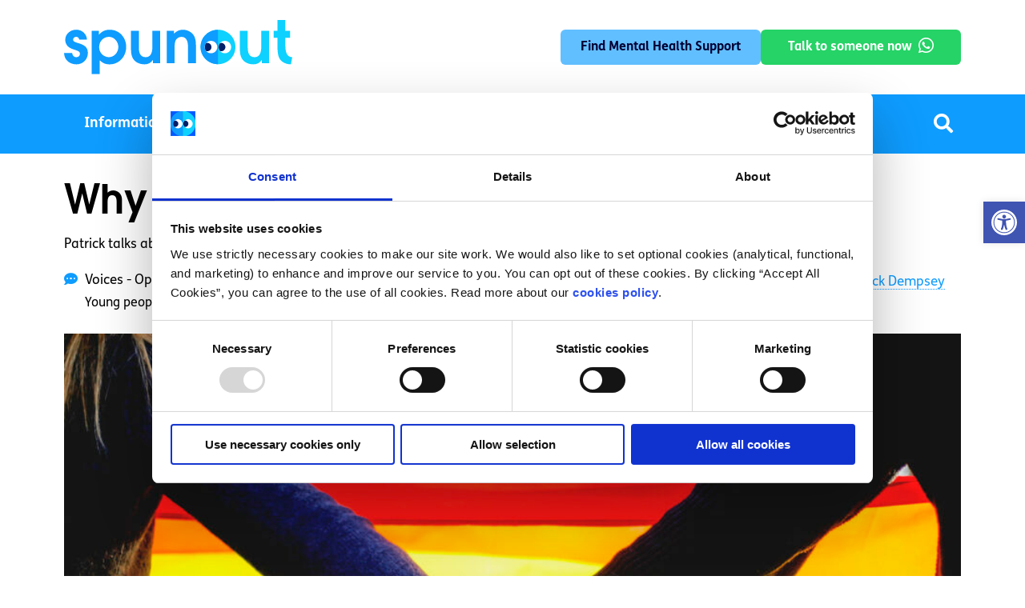

--- FILE ---
content_type: text/html; charset=UTF-8
request_url: https://spunout.ie/voices/opinion/dublin-lgbt-gay-pride/
body_size: 30100
content:
<!doctype html>
	<html lang="en-GB">
	<head><meta charset="UTF-8" /><script>if(navigator.userAgent.match(/MSIE|Internet Explorer/i)||navigator.userAgent.match(/Trident\/7\..*?rv:11/i)){var href=document.location.href;if(!href.match(/[?&]nowprocket/)){if(href.indexOf("?")==-1){if(href.indexOf("#")==-1){document.location.href=href+"?nowprocket=1"}else{document.location.href=href.replace("#","?nowprocket=1#")}}else{if(href.indexOf("#")==-1){document.location.href=href+"&nowprocket=1"}else{document.location.href=href.replace("#","&nowprocket=1#")}}}}</script><script>(()=>{class RocketLazyLoadScripts{constructor(){this.v="2.0.4",this.userEvents=["keydown","keyup","mousedown","mouseup","mousemove","mouseover","mouseout","touchmove","touchstart","touchend","touchcancel","wheel","click","dblclick","input"],this.attributeEvents=["onblur","onclick","oncontextmenu","ondblclick","onfocus","onmousedown","onmouseenter","onmouseleave","onmousemove","onmouseout","onmouseover","onmouseup","onmousewheel","onscroll","onsubmit"]}async t(){this.i(),this.o(),/iP(ad|hone)/.test(navigator.userAgent)&&this.h(),this.u(),this.l(this),this.m(),this.k(this),this.p(this),this._(),await Promise.all([this.R(),this.L()]),this.lastBreath=Date.now(),this.S(this),this.P(),this.D(),this.O(),this.M(),await this.C(this.delayedScripts.normal),await this.C(this.delayedScripts.defer),await this.C(this.delayedScripts.async),await this.T(),await this.F(),await this.j(),await this.A(),window.dispatchEvent(new Event("rocket-allScriptsLoaded")),this.everythingLoaded=!0,this.lastTouchEnd&&await new Promise(t=>setTimeout(t,500-Date.now()+this.lastTouchEnd)),this.I(),this.H(),this.U(),this.W()}i(){this.CSPIssue=sessionStorage.getItem("rocketCSPIssue"),document.addEventListener("securitypolicyviolation",t=>{this.CSPIssue||"script-src-elem"!==t.violatedDirective||"data"!==t.blockedURI||(this.CSPIssue=!0,sessionStorage.setItem("rocketCSPIssue",!0))},{isRocket:!0})}o(){window.addEventListener("pageshow",t=>{this.persisted=t.persisted,this.realWindowLoadedFired=!0},{isRocket:!0}),window.addEventListener("pagehide",()=>{this.onFirstUserAction=null},{isRocket:!0})}h(){let t;function e(e){t=e}window.addEventListener("touchstart",e,{isRocket:!0}),window.addEventListener("touchend",function i(o){o.changedTouches[0]&&t.changedTouches[0]&&Math.abs(o.changedTouches[0].pageX-t.changedTouches[0].pageX)<10&&Math.abs(o.changedTouches[0].pageY-t.changedTouches[0].pageY)<10&&o.timeStamp-t.timeStamp<200&&(window.removeEventListener("touchstart",e,{isRocket:!0}),window.removeEventListener("touchend",i,{isRocket:!0}),"INPUT"===o.target.tagName&&"text"===o.target.type||(o.target.dispatchEvent(new TouchEvent("touchend",{target:o.target,bubbles:!0})),o.target.dispatchEvent(new MouseEvent("mouseover",{target:o.target,bubbles:!0})),o.target.dispatchEvent(new PointerEvent("click",{target:o.target,bubbles:!0,cancelable:!0,detail:1,clientX:o.changedTouches[0].clientX,clientY:o.changedTouches[0].clientY})),event.preventDefault()))},{isRocket:!0})}q(t){this.userActionTriggered||("mousemove"!==t.type||this.firstMousemoveIgnored?"keyup"===t.type||"mouseover"===t.type||"mouseout"===t.type||(this.userActionTriggered=!0,this.onFirstUserAction&&this.onFirstUserAction()):this.firstMousemoveIgnored=!0),"click"===t.type&&t.preventDefault(),t.stopPropagation(),t.stopImmediatePropagation(),"touchstart"===this.lastEvent&&"touchend"===t.type&&(this.lastTouchEnd=Date.now()),"click"===t.type&&(this.lastTouchEnd=0),this.lastEvent=t.type,t.composedPath&&t.composedPath()[0].getRootNode()instanceof ShadowRoot&&(t.rocketTarget=t.composedPath()[0]),this.savedUserEvents.push(t)}u(){this.savedUserEvents=[],this.userEventHandler=this.q.bind(this),this.userEvents.forEach(t=>window.addEventListener(t,this.userEventHandler,{passive:!1,isRocket:!0})),document.addEventListener("visibilitychange",this.userEventHandler,{isRocket:!0})}U(){this.userEvents.forEach(t=>window.removeEventListener(t,this.userEventHandler,{passive:!1,isRocket:!0})),document.removeEventListener("visibilitychange",this.userEventHandler,{isRocket:!0}),this.savedUserEvents.forEach(t=>{(t.rocketTarget||t.target).dispatchEvent(new window[t.constructor.name](t.type,t))})}m(){const t="return false",e=Array.from(this.attributeEvents,t=>"data-rocket-"+t),i="["+this.attributeEvents.join("],[")+"]",o="[data-rocket-"+this.attributeEvents.join("],[data-rocket-")+"]",s=(e,i,o)=>{o&&o!==t&&(e.setAttribute("data-rocket-"+i,o),e["rocket"+i]=new Function("event",o),e.setAttribute(i,t))};new MutationObserver(t=>{for(const n of t)"attributes"===n.type&&(n.attributeName.startsWith("data-rocket-")||this.everythingLoaded?n.attributeName.startsWith("data-rocket-")&&this.everythingLoaded&&this.N(n.target,n.attributeName.substring(12)):s(n.target,n.attributeName,n.target.getAttribute(n.attributeName))),"childList"===n.type&&n.addedNodes.forEach(t=>{if(t.nodeType===Node.ELEMENT_NODE)if(this.everythingLoaded)for(const i of[t,...t.querySelectorAll(o)])for(const t of i.getAttributeNames())e.includes(t)&&this.N(i,t.substring(12));else for(const e of[t,...t.querySelectorAll(i)])for(const t of e.getAttributeNames())this.attributeEvents.includes(t)&&s(e,t,e.getAttribute(t))})}).observe(document,{subtree:!0,childList:!0,attributeFilter:[...this.attributeEvents,...e]})}I(){this.attributeEvents.forEach(t=>{document.querySelectorAll("[data-rocket-"+t+"]").forEach(e=>{this.N(e,t)})})}N(t,e){const i=t.getAttribute("data-rocket-"+e);i&&(t.setAttribute(e,i),t.removeAttribute("data-rocket-"+e))}k(t){Object.defineProperty(HTMLElement.prototype,"onclick",{get(){return this.rocketonclick||null},set(e){this.rocketonclick=e,this.setAttribute(t.everythingLoaded?"onclick":"data-rocket-onclick","this.rocketonclick(event)")}})}S(t){function e(e,i){let o=e[i];e[i]=null,Object.defineProperty(e,i,{get:()=>o,set(s){t.everythingLoaded?o=s:e["rocket"+i]=o=s}})}e(document,"onreadystatechange"),e(window,"onload"),e(window,"onpageshow");try{Object.defineProperty(document,"readyState",{get:()=>t.rocketReadyState,set(e){t.rocketReadyState=e},configurable:!0}),document.readyState="loading"}catch(t){console.log("WPRocket DJE readyState conflict, bypassing")}}l(t){this.originalAddEventListener=EventTarget.prototype.addEventListener,this.originalRemoveEventListener=EventTarget.prototype.removeEventListener,this.savedEventListeners=[],EventTarget.prototype.addEventListener=function(e,i,o){o&&o.isRocket||!t.B(e,this)&&!t.userEvents.includes(e)||t.B(e,this)&&!t.userActionTriggered||e.startsWith("rocket-")||t.everythingLoaded?t.originalAddEventListener.call(this,e,i,o):(t.savedEventListeners.push({target:this,remove:!1,type:e,func:i,options:o}),"mouseenter"!==e&&"mouseleave"!==e||t.originalAddEventListener.call(this,e,t.savedUserEvents.push,o))},EventTarget.prototype.removeEventListener=function(e,i,o){o&&o.isRocket||!t.B(e,this)&&!t.userEvents.includes(e)||t.B(e,this)&&!t.userActionTriggered||e.startsWith("rocket-")||t.everythingLoaded?t.originalRemoveEventListener.call(this,e,i,o):t.savedEventListeners.push({target:this,remove:!0,type:e,func:i,options:o})}}J(t,e){this.savedEventListeners=this.savedEventListeners.filter(i=>{let o=i.type,s=i.target||window;return e!==o||t!==s||(this.B(o,s)&&(i.type="rocket-"+o),this.$(i),!1)})}H(){EventTarget.prototype.addEventListener=this.originalAddEventListener,EventTarget.prototype.removeEventListener=this.originalRemoveEventListener,this.savedEventListeners.forEach(t=>this.$(t))}$(t){t.remove?this.originalRemoveEventListener.call(t.target,t.type,t.func,t.options):this.originalAddEventListener.call(t.target,t.type,t.func,t.options)}p(t){let e;function i(e){return t.everythingLoaded?e:e.split(" ").map(t=>"load"===t||t.startsWith("load.")?"rocket-jquery-load":t).join(" ")}function o(o){function s(e){const s=o.fn[e];o.fn[e]=o.fn.init.prototype[e]=function(){return this[0]===window&&t.userActionTriggered&&("string"==typeof arguments[0]||arguments[0]instanceof String?arguments[0]=i(arguments[0]):"object"==typeof arguments[0]&&Object.keys(arguments[0]).forEach(t=>{const e=arguments[0][t];delete arguments[0][t],arguments[0][i(t)]=e})),s.apply(this,arguments),this}}if(o&&o.fn&&!t.allJQueries.includes(o)){const e={DOMContentLoaded:[],"rocket-DOMContentLoaded":[]};for(const t in e)document.addEventListener(t,()=>{e[t].forEach(t=>t())},{isRocket:!0});o.fn.ready=o.fn.init.prototype.ready=function(i){function s(){parseInt(o.fn.jquery)>2?setTimeout(()=>i.bind(document)(o)):i.bind(document)(o)}return"function"==typeof i&&(t.realDomReadyFired?!t.userActionTriggered||t.fauxDomReadyFired?s():e["rocket-DOMContentLoaded"].push(s):e.DOMContentLoaded.push(s)),o([])},s("on"),s("one"),s("off"),t.allJQueries.push(o)}e=o}t.allJQueries=[],o(window.jQuery),Object.defineProperty(window,"jQuery",{get:()=>e,set(t){o(t)}})}P(){const t=new Map;document.write=document.writeln=function(e){const i=document.currentScript,o=document.createRange(),s=i.parentElement;let n=t.get(i);void 0===n&&(n=i.nextSibling,t.set(i,n));const c=document.createDocumentFragment();o.setStart(c,0),c.appendChild(o.createContextualFragment(e)),s.insertBefore(c,n)}}async R(){return new Promise(t=>{this.userActionTriggered?t():this.onFirstUserAction=t})}async L(){return new Promise(t=>{document.addEventListener("DOMContentLoaded",()=>{this.realDomReadyFired=!0,t()},{isRocket:!0})})}async j(){return this.realWindowLoadedFired?Promise.resolve():new Promise(t=>{window.addEventListener("load",t,{isRocket:!0})})}M(){this.pendingScripts=[];this.scriptsMutationObserver=new MutationObserver(t=>{for(const e of t)e.addedNodes.forEach(t=>{"SCRIPT"!==t.tagName||t.noModule||t.isWPRocket||this.pendingScripts.push({script:t,promise:new Promise(e=>{const i=()=>{const i=this.pendingScripts.findIndex(e=>e.script===t);i>=0&&this.pendingScripts.splice(i,1),e()};t.addEventListener("load",i,{isRocket:!0}),t.addEventListener("error",i,{isRocket:!0}),setTimeout(i,1e3)})})})}),this.scriptsMutationObserver.observe(document,{childList:!0,subtree:!0})}async F(){await this.X(),this.pendingScripts.length?(await this.pendingScripts[0].promise,await this.F()):this.scriptsMutationObserver.disconnect()}D(){this.delayedScripts={normal:[],async:[],defer:[]},document.querySelectorAll("script[type$=rocketlazyloadscript]").forEach(t=>{t.hasAttribute("data-rocket-src")?t.hasAttribute("async")&&!1!==t.async?this.delayedScripts.async.push(t):t.hasAttribute("defer")&&!1!==t.defer||"module"===t.getAttribute("data-rocket-type")?this.delayedScripts.defer.push(t):this.delayedScripts.normal.push(t):this.delayedScripts.normal.push(t)})}async _(){await this.L();let t=[];document.querySelectorAll("script[type$=rocketlazyloadscript][data-rocket-src]").forEach(e=>{let i=e.getAttribute("data-rocket-src");if(i&&!i.startsWith("data:")){i.startsWith("//")&&(i=location.protocol+i);try{const o=new URL(i).origin;o!==location.origin&&t.push({src:o,crossOrigin:e.crossOrigin||"module"===e.getAttribute("data-rocket-type")})}catch(t){}}}),t=[...new Map(t.map(t=>[JSON.stringify(t),t])).values()],this.Y(t,"preconnect")}async G(t){if(await this.K(),!0!==t.noModule||!("noModule"in HTMLScriptElement.prototype))return new Promise(e=>{let i;function o(){(i||t).setAttribute("data-rocket-status","executed"),e()}try{if(navigator.userAgent.includes("Firefox/")||""===navigator.vendor||this.CSPIssue)i=document.createElement("script"),[...t.attributes].forEach(t=>{let e=t.nodeName;"type"!==e&&("data-rocket-type"===e&&(e="type"),"data-rocket-src"===e&&(e="src"),i.setAttribute(e,t.nodeValue))}),t.text&&(i.text=t.text),t.nonce&&(i.nonce=t.nonce),i.hasAttribute("src")?(i.addEventListener("load",o,{isRocket:!0}),i.addEventListener("error",()=>{i.setAttribute("data-rocket-status","failed-network"),e()},{isRocket:!0}),setTimeout(()=>{i.isConnected||e()},1)):(i.text=t.text,o()),i.isWPRocket=!0,t.parentNode.replaceChild(i,t);else{const i=t.getAttribute("data-rocket-type"),s=t.getAttribute("data-rocket-src");i?(t.type=i,t.removeAttribute("data-rocket-type")):t.removeAttribute("type"),t.addEventListener("load",o,{isRocket:!0}),t.addEventListener("error",i=>{this.CSPIssue&&i.target.src.startsWith("data:")?(console.log("WPRocket: CSP fallback activated"),t.removeAttribute("src"),this.G(t).then(e)):(t.setAttribute("data-rocket-status","failed-network"),e())},{isRocket:!0}),s?(t.fetchPriority="high",t.removeAttribute("data-rocket-src"),t.src=s):t.src="data:text/javascript;base64,"+window.btoa(unescape(encodeURIComponent(t.text)))}}catch(i){t.setAttribute("data-rocket-status","failed-transform"),e()}});t.setAttribute("data-rocket-status","skipped")}async C(t){const e=t.shift();return e?(e.isConnected&&await this.G(e),this.C(t)):Promise.resolve()}O(){this.Y([...this.delayedScripts.normal,...this.delayedScripts.defer,...this.delayedScripts.async],"preload")}Y(t,e){this.trash=this.trash||[];let i=!0;var o=document.createDocumentFragment();t.forEach(t=>{const s=t.getAttribute&&t.getAttribute("data-rocket-src")||t.src;if(s&&!s.startsWith("data:")){const n=document.createElement("link");n.href=s,n.rel=e,"preconnect"!==e&&(n.as="script",n.fetchPriority=i?"high":"low"),t.getAttribute&&"module"===t.getAttribute("data-rocket-type")&&(n.crossOrigin=!0),t.crossOrigin&&(n.crossOrigin=t.crossOrigin),t.integrity&&(n.integrity=t.integrity),t.nonce&&(n.nonce=t.nonce),o.appendChild(n),this.trash.push(n),i=!1}}),document.head.appendChild(o)}W(){this.trash.forEach(t=>t.remove())}async T(){try{document.readyState="interactive"}catch(t){}this.fauxDomReadyFired=!0;try{await this.K(),this.J(document,"readystatechange"),document.dispatchEvent(new Event("rocket-readystatechange")),await this.K(),document.rocketonreadystatechange&&document.rocketonreadystatechange(),await this.K(),this.J(document,"DOMContentLoaded"),document.dispatchEvent(new Event("rocket-DOMContentLoaded")),await this.K(),this.J(window,"DOMContentLoaded"),window.dispatchEvent(new Event("rocket-DOMContentLoaded"))}catch(t){console.error(t)}}async A(){try{document.readyState="complete"}catch(t){}try{await this.K(),this.J(document,"readystatechange"),document.dispatchEvent(new Event("rocket-readystatechange")),await this.K(),document.rocketonreadystatechange&&document.rocketonreadystatechange(),await this.K(),this.J(window,"load"),window.dispatchEvent(new Event("rocket-load")),await this.K(),window.rocketonload&&window.rocketonload(),await this.K(),this.allJQueries.forEach(t=>t(window).trigger("rocket-jquery-load")),await this.K(),this.J(window,"pageshow");const t=new Event("rocket-pageshow");t.persisted=this.persisted,window.dispatchEvent(t),await this.K(),window.rocketonpageshow&&window.rocketonpageshow({persisted:this.persisted})}catch(t){console.error(t)}}async K(){Date.now()-this.lastBreath>45&&(await this.X(),this.lastBreath=Date.now())}async X(){return document.hidden?new Promise(t=>setTimeout(t)):new Promise(t=>requestAnimationFrame(t))}B(t,e){return e===document&&"readystatechange"===t||(e===document&&"DOMContentLoaded"===t||(e===window&&"DOMContentLoaded"===t||(e===window&&"load"===t||e===window&&"pageshow"===t)))}static run(){(new RocketLazyLoadScripts).t()}}RocketLazyLoadScripts.run()})();</script>
	    <!-- Google Tag Manager -->
            <script>(function(w,d,s,l,i){w[l]=w[l]||[];w[l].push({'gtm.start':
            new Date().getTime(),event:'gtm.js'});var f=d.getElementsByTagName(s)[0],
            j=d.createElement(s),dl=l!='dataLayer'?'&l='+l:'';j.async=true;j.src=
            'https://www.googletagmanager.com/gtm.js?id='+i+dl;f.parentNode.insertBefore(j,f);
            })(window,document,'script','dataLayer','GTM-56XRZF7');</script>
        <!-- End Google Tag Manager -->
        
    

		
		<meta name="viewport" content="width=device-width, initial-scale=1" />
		<link rel="preconnect" href="https://fonts.googleapis.com">
		<link rel="preconnect" href="https://fonts.gstatic.com" crossorigin>
       <!--<script id="Cookiebot" src="https://consent.cookiebot.com/uc.js" data-cbid="0b8145bb-c86d-4e54-95e1-1e0c406fee0c" type="text/javascript" async></script>-->
		<meta name='robots' content='index, follow, max-image-preview:large, max-snippet:-1, max-video-preview:-1' />

<!-- Google Tag Manager by PYS -->
    <script type="rocketlazyloadscript" data-cfasync="false" data-pagespeed-no-defer>
	    window.dataLayerPYS = window.dataLayerPYS || [];
	</script>
<!-- End Google Tag Manager by PYS -->
<!-- Google Tag Manager by PYS -->
<script type="rocketlazyloadscript" data-cfasync="false" data-pagespeed-no-defer>
	var pys_datalayer_name = "dataLayer";
	window.dataLayerPYS = window.dataLayerPYS || [];</script> 
<!-- End Google Tag Manager by PYS -->
	<!-- This site is optimized with the Yoast SEO Premium plugin v20.8 (Yoast SEO v26.5) - https://yoast.com/wordpress/plugins/seo/ -->
	<title>Why I&#8217;m celebrating LGBTI+ Pride - spunout</title>
<link data-rocket-preload as="style" href="https://fonts.googleapis.com/css2?family=Outfit:wght@300;400;500;600;700;800;900&#038;display=swap" rel="preload">
<link data-rocket-preload as="style" href="https://fonts.googleapis.com/css?family=Roboto%3A100%2C100i%2C300%2C300i%2C400%2C400i%2C500%2C500i%2C700%2C700i%2C900%2C900i&#038;display=swap" rel="preload">
<link href="https://fonts.googleapis.com/css2?family=Outfit:wght@300;400;500;600;700;800;900&#038;display=swap" media="print" onload="this.media=&#039;all&#039;" rel="stylesheet">
<noscript data-wpr-hosted-gf-parameters=""><link rel="stylesheet" href="https://fonts.googleapis.com/css2?family=Outfit:wght@300;400;500;600;700;800;900&#038;display=swap"></noscript>
<link href="https://fonts.googleapis.com/css?family=Roboto%3A100%2C100i%2C300%2C300i%2C400%2C400i%2C500%2C500i%2C700%2C700i%2C900%2C900i&#038;display=swap" media="print" onload="this.media=&#039;all&#039;" rel="stylesheet">
<noscript data-wpr-hosted-gf-parameters=""><link rel="stylesheet" href="https://fonts.googleapis.com/css?family=Roboto%3A100%2C100i%2C300%2C300i%2C400%2C400i%2C500%2C500i%2C700%2C700i%2C900%2C900i&#038;display=swap"></noscript>
	<meta name="description" content="Patrick talks about why attending Dublin Pride is so important for him and a cause for celebration" />
	<link rel="canonical" href="https://spunout.ie/voices/opinion/dublin-lgbt-gay-pride/" />
	<meta property="og:locale" content="en_GB" />
	<meta property="og:type" content="article" />
	<meta property="og:title" content="Why I&#8217;m celebrating LGBTI+ Pride" />
	<meta property="og:description" content="Patrick talks about why attending Dublin Pride is so important for him and a cause for celebration" />
	<meta property="og:url" content="https://spunout.ie/voices/opinion/dublin-lgbt-gay-pride/" />
	<meta property="og:site_name" content="spunout" />
	<meta property="article:publisher" content="https://www.facebook.com/spunout.ie" />
	<meta property="article:published_time" content="2018-10-31T13:36:20+00:00" />
	<meta property="article:modified_time" content="2023-10-19T05:51:19+00:00" />
	<meta property="og:image" content="https://spunout.ie/wp-content/uploads/2023/09/holding_hands_with_pride_flag.jpg" />
	<meta name="author" content="Patrick Dempsey" />
	<meta name="twitter:card" content="summary_large_image" />
	<meta name="twitter:image" content="https://spunout.ie/wp-content/uploads/2023/09/holding_hands_with_pride_flag.jpg" />
	<meta name="twitter:creator" content="@spunout" />
	<meta name="twitter:site" content="@spunout" />
	<meta name="twitter:label1" content="Written by" />
	<meta name="twitter:data1" content="Patrick Dempsey" />
	<meta name="twitter:label2" content="Estimated reading time" />
	<meta name="twitter:data2" content="4 minutes" />
	<script type="application/ld+json" class="yoast-schema-graph">{"@context":"https://schema.org","@graph":[{"@type":"Article","@id":"https://spunout.ie/voices/opinion/dublin-lgbt-gay-pride/#article","isPartOf":{"@id":"https://spunout.ie/voices/opinion/dublin-lgbt-gay-pride/"},"author":{"name":"Patrick Dempsey","@id":"https://spunout.ie/#/schema/person/7aa9c18f5cc6978abd648098fd08dd58"},"headline":"Why I&#8217;m celebrating LGBTI+ Pride","datePublished":"2018-10-31T13:36:20+00:00","dateModified":"2023-10-19T05:51:19+00:00","mainEntityOfPage":{"@id":"https://spunout.ie/voices/opinion/dublin-lgbt-gay-pride/"},"wordCount":755,"publisher":{"@id":"https://spunout.ie/#organization"},"image":{"@id":"https://spunout.ie/voices/opinion/dublin-lgbt-gay-pride/#primaryimage"},"thumbnailUrl":"https://spunout.ie/wp-content/uploads/2023/09/holding_hands_with_pride_flag.jpg","keywords":["Patrick Dempsey"],"articleSection":["Opinion"],"inLanguage":"en-GB"},{"@type":"WebPage","@id":"https://spunout.ie/voices/opinion/dublin-lgbt-gay-pride/","url":"https://spunout.ie/voices/opinion/dublin-lgbt-gay-pride/","name":"Why I&#8217;m celebrating LGBTI+ Pride - spunout","isPartOf":{"@id":"https://spunout.ie/#website"},"primaryImageOfPage":{"@id":"https://spunout.ie/voices/opinion/dublin-lgbt-gay-pride/#primaryimage"},"image":{"@id":"https://spunout.ie/voices/opinion/dublin-lgbt-gay-pride/#primaryimage"},"thumbnailUrl":"https://spunout.ie/wp-content/uploads/2023/09/holding_hands_with_pride_flag.jpg","datePublished":"2018-10-31T13:36:20+00:00","dateModified":"2023-10-19T05:51:19+00:00","description":"Patrick talks about why attending Dublin Pride is so important for him and a cause for celebration","breadcrumb":{"@id":"https://spunout.ie/voices/opinion/dublin-lgbt-gay-pride/#breadcrumb"},"inLanguage":"en-GB","potentialAction":[{"@type":"ReadAction","target":["https://spunout.ie/voices/opinion/dublin-lgbt-gay-pride/"]}]},{"@type":"ImageObject","inLanguage":"en-GB","@id":"https://spunout.ie/voices/opinion/dublin-lgbt-gay-pride/#primaryimage","url":"https://spunout.ie/wp-content/uploads/2023/09/holding_hands_with_pride_flag.jpg","contentUrl":"https://spunout.ie/wp-content/uploads/2023/09/holding_hands_with_pride_flag.jpg","width":1254,"height":836},{"@type":"BreadcrumbList","@id":"https://spunout.ie/voices/opinion/dublin-lgbt-gay-pride/#breadcrumb","itemListElement":[{"@type":"ListItem","position":1,"name":"Home","item":"https://spunout.ie/"},{"@type":"ListItem","position":2,"name":"Why I&#8217;m celebrating LGBTI+ Pride"}]},{"@type":"WebSite","@id":"https://spunout.ie/#website","url":"https://spunout.ie/","name":"SpunOut","description":"Ireland&#039;s Youth Information Website","publisher":{"@id":"https://spunout.ie/#organization"},"potentialAction":[{"@type":"SearchAction","target":{"@type":"EntryPoint","urlTemplate":"https://spunout.ie/?s={search_term_string}"},"query-input":{"@type":"PropertyValueSpecification","valueRequired":true,"valueName":"search_term_string"}}],"inLanguage":"en-GB"},{"@type":"Organization","@id":"https://spunout.ie/#organization","name":"Spunout","url":"https://spunout.ie/","logo":{"@type":"ImageObject","inLanguage":"en-GB","@id":"https://spunout.ie/#/schema/logo/image/","url":"https://spunout.ie/wp-content/uploads/2023/08/spunout-logo.svg","contentUrl":"https://spunout.ie/wp-content/uploads/2023/08/spunout-logo.svg","caption":"Spunout"},"image":{"@id":"https://spunout.ie/#/schema/logo/image/"},"sameAs":["https://www.facebook.com/spunout.ie","https://x.com/spunout"]},{"@type":"Person","@id":"https://spunout.ie/#/schema/person/7aa9c18f5cc6978abd648098fd08dd58","name":"Patrick Dempsey","image":{"@type":"ImageObject","inLanguage":"en-GB","@id":"https://spunout.ie/#/schema/person/image/","url":"https://secure.gravatar.com/avatar/6652926a1a043b0f9941a97aa3c248255009bbf17f34ff50aa354edc1edd62f5?s=96&d=mm&r=g","contentUrl":"https://secure.gravatar.com/avatar/6652926a1a043b0f9941a97aa3c248255009bbf17f34ff50aa354edc1edd62f5?s=96&d=mm&r=g","caption":"Patrick Dempsey"},"url":"https://spunout.ie/author/patrick-dempsey/"}]}</script>
	<!-- / Yoast SEO Premium plugin. -->


<script type="rocketlazyloadscript" data-rocket-type='application/javascript'  id='pys-version-script'>console.log('PixelYourSite Free version 11.1.5');</script>
<link rel='dns-prefetch' href='//code.jquery.com' />
<link rel='dns-prefetch' href='//wordpress.livechat.com' />
<link rel='dns-prefetch' href='//fonts.googleapis.com' />
<link rel='dns-prefetch' href='//pro.fontawesome.com' />
<link href='https://fonts.gstatic.com' crossorigin rel='preconnect' />
<link rel="alternate" type="application/rss+xml" title="spunout &raquo; Feed" href="https://spunout.ie/feed/" />
<link rel="alternate" title="oEmbed (JSON)" type="application/json+oembed" href="https://spunout.ie/wp-json/oembed/1.0/embed?url=https%3A%2F%2Fspunout.ie%2Fvoices%2Fopinion%2Fdublin-lgbt-gay-pride%2F" />
<link rel="alternate" title="oEmbed (XML)" type="text/xml+oembed" href="https://spunout.ie/wp-json/oembed/1.0/embed?url=https%3A%2F%2Fspunout.ie%2Fvoices%2Fopinion%2Fdublin-lgbt-gay-pride%2F&#038;format=xml" />
<style id='wp-img-auto-sizes-contain-inline-css'>
img:is([sizes=auto i],[sizes^="auto," i]){contain-intrinsic-size:3000px 1500px}
/*# sourceURL=wp-img-auto-sizes-contain-inline-css */
</style>
<style id='wp-emoji-styles-inline-css'>

	img.wp-smiley, img.emoji {
		display: inline !important;
		border: none !important;
		box-shadow: none !important;
		height: 1em !important;
		width: 1em !important;
		margin: 0 0.07em !important;
		vertical-align: -0.1em !important;
		background: none !important;
		padding: 0 !important;
	}
/*# sourceURL=wp-emoji-styles-inline-css */
</style>
<style id='wp-block-library-inline-css'>
:root{--wp-block-synced-color:#7a00df;--wp-block-synced-color--rgb:122,0,223;--wp-bound-block-color:var(--wp-block-synced-color);--wp-editor-canvas-background:#ddd;--wp-admin-theme-color:#007cba;--wp-admin-theme-color--rgb:0,124,186;--wp-admin-theme-color-darker-10:#006ba1;--wp-admin-theme-color-darker-10--rgb:0,107,160.5;--wp-admin-theme-color-darker-20:#005a87;--wp-admin-theme-color-darker-20--rgb:0,90,135;--wp-admin-border-width-focus:2px}@media (min-resolution:192dpi){:root{--wp-admin-border-width-focus:1.5px}}.wp-element-button{cursor:pointer}:root .has-very-light-gray-background-color{background-color:#eee}:root .has-very-dark-gray-background-color{background-color:#313131}:root .has-very-light-gray-color{color:#eee}:root .has-very-dark-gray-color{color:#313131}:root .has-vivid-green-cyan-to-vivid-cyan-blue-gradient-background{background:linear-gradient(135deg,#00d084,#0693e3)}:root .has-purple-crush-gradient-background{background:linear-gradient(135deg,#34e2e4,#4721fb 50%,#ab1dfe)}:root .has-hazy-dawn-gradient-background{background:linear-gradient(135deg,#faaca8,#dad0ec)}:root .has-subdued-olive-gradient-background{background:linear-gradient(135deg,#fafae1,#67a671)}:root .has-atomic-cream-gradient-background{background:linear-gradient(135deg,#fdd79a,#004a59)}:root .has-nightshade-gradient-background{background:linear-gradient(135deg,#330968,#31cdcf)}:root .has-midnight-gradient-background{background:linear-gradient(135deg,#020381,#2874fc)}:root{--wp--preset--font-size--normal:16px;--wp--preset--font-size--huge:42px}.has-regular-font-size{font-size:1em}.has-larger-font-size{font-size:2.625em}.has-normal-font-size{font-size:var(--wp--preset--font-size--normal)}.has-huge-font-size{font-size:var(--wp--preset--font-size--huge)}.has-text-align-center{text-align:center}.has-text-align-left{text-align:left}.has-text-align-right{text-align:right}.has-fit-text{white-space:nowrap!important}#end-resizable-editor-section{display:none}.aligncenter{clear:both}.items-justified-left{justify-content:flex-start}.items-justified-center{justify-content:center}.items-justified-right{justify-content:flex-end}.items-justified-space-between{justify-content:space-between}.screen-reader-text{border:0;clip-path:inset(50%);height:1px;margin:-1px;overflow:hidden;padding:0;position:absolute;width:1px;word-wrap:normal!important}.screen-reader-text:focus{background-color:#ddd;clip-path:none;color:#444;display:block;font-size:1em;height:auto;left:5px;line-height:normal;padding:15px 23px 14px;text-decoration:none;top:5px;width:auto;z-index:100000}html :where(.has-border-color){border-style:solid}html :where([style*=border-top-color]){border-top-style:solid}html :where([style*=border-right-color]){border-right-style:solid}html :where([style*=border-bottom-color]){border-bottom-style:solid}html :where([style*=border-left-color]){border-left-style:solid}html :where([style*=border-width]){border-style:solid}html :where([style*=border-top-width]){border-top-style:solid}html :where([style*=border-right-width]){border-right-style:solid}html :where([style*=border-bottom-width]){border-bottom-style:solid}html :where([style*=border-left-width]){border-left-style:solid}html :where(img[class*=wp-image-]){height:auto;max-width:100%}:where(figure){margin:0 0 1em}html :where(.is-position-sticky){--wp-admin--admin-bar--position-offset:var(--wp-admin--admin-bar--height,0px)}@media screen and (max-width:600px){html :where(.is-position-sticky){--wp-admin--admin-bar--position-offset:0px}}

/*# sourceURL=wp-block-library-inline-css */
</style><style id='global-styles-inline-css'>
:root{--wp--preset--aspect-ratio--square: 1;--wp--preset--aspect-ratio--4-3: 4/3;--wp--preset--aspect-ratio--3-4: 3/4;--wp--preset--aspect-ratio--3-2: 3/2;--wp--preset--aspect-ratio--2-3: 2/3;--wp--preset--aspect-ratio--16-9: 16/9;--wp--preset--aspect-ratio--9-16: 9/16;--wp--preset--color--black: #000000;--wp--preset--color--cyan-bluish-gray: #abb8c3;--wp--preset--color--white: #FFFFFF;--wp--preset--color--pale-pink: #f78da7;--wp--preset--color--vivid-red: #cf2e2e;--wp--preset--color--luminous-vivid-orange: #ff6900;--wp--preset--color--luminous-vivid-amber: #fcb900;--wp--preset--color--light-green-cyan: #7bdcb5;--wp--preset--color--vivid-green-cyan: #00d084;--wp--preset--color--pale-cyan-blue: #8ed1fc;--wp--preset--color--vivid-cyan-blue: #0693e3;--wp--preset--color--vivid-purple: #9b51e0;--wp--preset--color--dark-gray: #28303D;--wp--preset--color--gray: #39414D;--wp--preset--color--green: #D1E4DD;--wp--preset--color--blue: #D1DFE4;--wp--preset--color--purple: #D1D1E4;--wp--preset--color--red: #E4D1D1;--wp--preset--color--orange: #E4DAD1;--wp--preset--color--yellow: #EEEADD;--wp--preset--gradient--vivid-cyan-blue-to-vivid-purple: linear-gradient(135deg,rgb(6,147,227) 0%,rgb(155,81,224) 100%);--wp--preset--gradient--light-green-cyan-to-vivid-green-cyan: linear-gradient(135deg,rgb(122,220,180) 0%,rgb(0,208,130) 100%);--wp--preset--gradient--luminous-vivid-amber-to-luminous-vivid-orange: linear-gradient(135deg,rgb(252,185,0) 0%,rgb(255,105,0) 100%);--wp--preset--gradient--luminous-vivid-orange-to-vivid-red: linear-gradient(135deg,rgb(255,105,0) 0%,rgb(207,46,46) 100%);--wp--preset--gradient--very-light-gray-to-cyan-bluish-gray: linear-gradient(135deg,rgb(238,238,238) 0%,rgb(169,184,195) 100%);--wp--preset--gradient--cool-to-warm-spectrum: linear-gradient(135deg,rgb(74,234,220) 0%,rgb(151,120,209) 20%,rgb(207,42,186) 40%,rgb(238,44,130) 60%,rgb(251,105,98) 80%,rgb(254,248,76) 100%);--wp--preset--gradient--blush-light-purple: linear-gradient(135deg,rgb(255,206,236) 0%,rgb(152,150,240) 100%);--wp--preset--gradient--blush-bordeaux: linear-gradient(135deg,rgb(254,205,165) 0%,rgb(254,45,45) 50%,rgb(107,0,62) 100%);--wp--preset--gradient--luminous-dusk: linear-gradient(135deg,rgb(255,203,112) 0%,rgb(199,81,192) 50%,rgb(65,88,208) 100%);--wp--preset--gradient--pale-ocean: linear-gradient(135deg,rgb(255,245,203) 0%,rgb(182,227,212) 50%,rgb(51,167,181) 100%);--wp--preset--gradient--electric-grass: linear-gradient(135deg,rgb(202,248,128) 0%,rgb(113,206,126) 100%);--wp--preset--gradient--midnight: linear-gradient(135deg,rgb(2,3,129) 0%,rgb(40,116,252) 100%);--wp--preset--gradient--purple-to-yellow: linear-gradient(160deg, #D1D1E4 0%, #EEEADD 100%);--wp--preset--gradient--yellow-to-purple: linear-gradient(160deg, #EEEADD 0%, #D1D1E4 100%);--wp--preset--gradient--green-to-yellow: linear-gradient(160deg, #D1E4DD 0%, #EEEADD 100%);--wp--preset--gradient--yellow-to-green: linear-gradient(160deg, #EEEADD 0%, #D1E4DD 100%);--wp--preset--gradient--red-to-yellow: linear-gradient(160deg, #E4D1D1 0%, #EEEADD 100%);--wp--preset--gradient--yellow-to-red: linear-gradient(160deg, #EEEADD 0%, #E4D1D1 100%);--wp--preset--gradient--purple-to-red: linear-gradient(160deg, #D1D1E4 0%, #E4D1D1 100%);--wp--preset--gradient--red-to-purple: linear-gradient(160deg, #E4D1D1 0%, #D1D1E4 100%);--wp--preset--font-size--small: 18px;--wp--preset--font-size--medium: 20px;--wp--preset--font-size--large: 24px;--wp--preset--font-size--x-large: 42px;--wp--preset--font-size--extra-small: 16px;--wp--preset--font-size--normal: 20px;--wp--preset--font-size--extra-large: 40px;--wp--preset--font-size--huge: 96px;--wp--preset--font-size--gigantic: 144px;--wp--preset--spacing--20: 0.44rem;--wp--preset--spacing--30: 0.67rem;--wp--preset--spacing--40: 1rem;--wp--preset--spacing--50: 1.5rem;--wp--preset--spacing--60: 2.25rem;--wp--preset--spacing--70: 3.38rem;--wp--preset--spacing--80: 5.06rem;--wp--preset--shadow--natural: 6px 6px 9px rgba(0, 0, 0, 0.2);--wp--preset--shadow--deep: 12px 12px 50px rgba(0, 0, 0, 0.4);--wp--preset--shadow--sharp: 6px 6px 0px rgba(0, 0, 0, 0.2);--wp--preset--shadow--outlined: 6px 6px 0px -3px rgb(255, 255, 255), 6px 6px rgb(0, 0, 0);--wp--preset--shadow--crisp: 6px 6px 0px rgb(0, 0, 0);}:where(.is-layout-flex){gap: 0.5em;}:where(.is-layout-grid){gap: 0.5em;}body .is-layout-flex{display: flex;}.is-layout-flex{flex-wrap: wrap;align-items: center;}.is-layout-flex > :is(*, div){margin: 0;}body .is-layout-grid{display: grid;}.is-layout-grid > :is(*, div){margin: 0;}:where(.wp-block-columns.is-layout-flex){gap: 2em;}:where(.wp-block-columns.is-layout-grid){gap: 2em;}:where(.wp-block-post-template.is-layout-flex){gap: 1.25em;}:where(.wp-block-post-template.is-layout-grid){gap: 1.25em;}.has-black-color{color: var(--wp--preset--color--black) !important;}.has-cyan-bluish-gray-color{color: var(--wp--preset--color--cyan-bluish-gray) !important;}.has-white-color{color: var(--wp--preset--color--white) !important;}.has-pale-pink-color{color: var(--wp--preset--color--pale-pink) !important;}.has-vivid-red-color{color: var(--wp--preset--color--vivid-red) !important;}.has-luminous-vivid-orange-color{color: var(--wp--preset--color--luminous-vivid-orange) !important;}.has-luminous-vivid-amber-color{color: var(--wp--preset--color--luminous-vivid-amber) !important;}.has-light-green-cyan-color{color: var(--wp--preset--color--light-green-cyan) !important;}.has-vivid-green-cyan-color{color: var(--wp--preset--color--vivid-green-cyan) !important;}.has-pale-cyan-blue-color{color: var(--wp--preset--color--pale-cyan-blue) !important;}.has-vivid-cyan-blue-color{color: var(--wp--preset--color--vivid-cyan-blue) !important;}.has-vivid-purple-color{color: var(--wp--preset--color--vivid-purple) !important;}.has-black-background-color{background-color: var(--wp--preset--color--black) !important;}.has-cyan-bluish-gray-background-color{background-color: var(--wp--preset--color--cyan-bluish-gray) !important;}.has-white-background-color{background-color: var(--wp--preset--color--white) !important;}.has-pale-pink-background-color{background-color: var(--wp--preset--color--pale-pink) !important;}.has-vivid-red-background-color{background-color: var(--wp--preset--color--vivid-red) !important;}.has-luminous-vivid-orange-background-color{background-color: var(--wp--preset--color--luminous-vivid-orange) !important;}.has-luminous-vivid-amber-background-color{background-color: var(--wp--preset--color--luminous-vivid-amber) !important;}.has-light-green-cyan-background-color{background-color: var(--wp--preset--color--light-green-cyan) !important;}.has-vivid-green-cyan-background-color{background-color: var(--wp--preset--color--vivid-green-cyan) !important;}.has-pale-cyan-blue-background-color{background-color: var(--wp--preset--color--pale-cyan-blue) !important;}.has-vivid-cyan-blue-background-color{background-color: var(--wp--preset--color--vivid-cyan-blue) !important;}.has-vivid-purple-background-color{background-color: var(--wp--preset--color--vivid-purple) !important;}.has-black-border-color{border-color: var(--wp--preset--color--black) !important;}.has-cyan-bluish-gray-border-color{border-color: var(--wp--preset--color--cyan-bluish-gray) !important;}.has-white-border-color{border-color: var(--wp--preset--color--white) !important;}.has-pale-pink-border-color{border-color: var(--wp--preset--color--pale-pink) !important;}.has-vivid-red-border-color{border-color: var(--wp--preset--color--vivid-red) !important;}.has-luminous-vivid-orange-border-color{border-color: var(--wp--preset--color--luminous-vivid-orange) !important;}.has-luminous-vivid-amber-border-color{border-color: var(--wp--preset--color--luminous-vivid-amber) !important;}.has-light-green-cyan-border-color{border-color: var(--wp--preset--color--light-green-cyan) !important;}.has-vivid-green-cyan-border-color{border-color: var(--wp--preset--color--vivid-green-cyan) !important;}.has-pale-cyan-blue-border-color{border-color: var(--wp--preset--color--pale-cyan-blue) !important;}.has-vivid-cyan-blue-border-color{border-color: var(--wp--preset--color--vivid-cyan-blue) !important;}.has-vivid-purple-border-color{border-color: var(--wp--preset--color--vivid-purple) !important;}.has-vivid-cyan-blue-to-vivid-purple-gradient-background{background: var(--wp--preset--gradient--vivid-cyan-blue-to-vivid-purple) !important;}.has-light-green-cyan-to-vivid-green-cyan-gradient-background{background: var(--wp--preset--gradient--light-green-cyan-to-vivid-green-cyan) !important;}.has-luminous-vivid-amber-to-luminous-vivid-orange-gradient-background{background: var(--wp--preset--gradient--luminous-vivid-amber-to-luminous-vivid-orange) !important;}.has-luminous-vivid-orange-to-vivid-red-gradient-background{background: var(--wp--preset--gradient--luminous-vivid-orange-to-vivid-red) !important;}.has-very-light-gray-to-cyan-bluish-gray-gradient-background{background: var(--wp--preset--gradient--very-light-gray-to-cyan-bluish-gray) !important;}.has-cool-to-warm-spectrum-gradient-background{background: var(--wp--preset--gradient--cool-to-warm-spectrum) !important;}.has-blush-light-purple-gradient-background{background: var(--wp--preset--gradient--blush-light-purple) !important;}.has-blush-bordeaux-gradient-background{background: var(--wp--preset--gradient--blush-bordeaux) !important;}.has-luminous-dusk-gradient-background{background: var(--wp--preset--gradient--luminous-dusk) !important;}.has-pale-ocean-gradient-background{background: var(--wp--preset--gradient--pale-ocean) !important;}.has-electric-grass-gradient-background{background: var(--wp--preset--gradient--electric-grass) !important;}.has-midnight-gradient-background{background: var(--wp--preset--gradient--midnight) !important;}.has-small-font-size{font-size: var(--wp--preset--font-size--small) !important;}.has-medium-font-size{font-size: var(--wp--preset--font-size--medium) !important;}.has-large-font-size{font-size: var(--wp--preset--font-size--large) !important;}.has-x-large-font-size{font-size: var(--wp--preset--font-size--x-large) !important;}
/*# sourceURL=global-styles-inline-css */
</style>

<style id='classic-theme-styles-inline-css'>
/*! This file is auto-generated */
.wp-block-button__link{color:#fff;background-color:#32373c;border-radius:9999px;box-shadow:none;text-decoration:none;padding:calc(.667em + 2px) calc(1.333em + 2px);font-size:1.125em}.wp-block-file__button{background:#32373c;color:#fff;text-decoration:none}
/*# sourceURL=/wp-includes/css/classic-themes.min.css */
</style>

<link data-minify="1" rel='stylesheet' id='sjb-fontawesome-css' href='https://spunout.ie/wp-content/cache/min/1/wp-content/plugins/simple-job-board/includes/css/font-awesome.min.css?ver=1768322101' media='all' />
<link data-minify="1" rel='stylesheet' id='simple-job-board-jquery-ui-css' href='https://spunout.ie/wp-content/cache/min/1/wp-content/plugins/simple-job-board/public/css/jquery-ui.css?ver=1768322101' media='all' />
<link data-minify="1" rel='stylesheet' id='simple-job-board-frontend-css' href='https://spunout.ie/wp-content/cache/min/1/wp-content/plugins/simple-job-board/public/css/simple-job-board-public.css?ver=1768322101' media='all' />
<link data-minify="1" rel='stylesheet' id='animate-css' href='https://spunout.ie/wp-content/cache/min/1/wp-content/plugins/wp-quiz/assets/frontend/css/animate.css?ver=1767178176' media='all' />
<link data-minify="1" rel='stylesheet' id='wp-quiz-css' href='https://spunout.ie/wp-content/cache/min/1/wp-content/plugins/wp-quiz/assets/frontend/css/wp-quiz.css?ver=1767178176' media='all' />
<link rel='stylesheet' id='pojo-a11y-css' href='https://spunout.ie/wp-content/plugins/pojo-accessibility/modules/legacy/assets/css/style.min.css?ver=1.0.0' media='all' />
<link data-minify="1" rel='stylesheet' id='uacf7-frontend-style-css' href='https://spunout.ie/wp-content/cache/min/1/wp-content/plugins/ultimate-addons-for-contact-form-7/assets/css/uacf7-frontend.css?ver=1767178176' media='all' />
<link data-minify="1" rel='stylesheet' id='uacf7-form-style-css' href='https://spunout.ie/wp-content/cache/min/1/wp-content/plugins/ultimate-addons-for-contact-form-7/assets/css/form-style.css?ver=1767178176' media='all' />
<link data-minify="1" rel='stylesheet' id='uacf7-multistep-style-css' href='https://spunout.ie/wp-content/cache/min/1/wp-content/plugins/ultimate-addons-for-contact-form-7/addons/multistep/assets/css/multistep.css?ver=1767178176' media='all' />

<link data-minify="1" rel='stylesheet' id='strtr-fontawesome-css' href='https://spunout.ie/wp-content/cache/min/1/releases/v5.14.0/css/all.css?ver=1767178176' media='all' />
<link data-minify="1" rel='stylesheet' id='strtr-fonts-css-css' href='https://spunout.ie/wp-content/cache/min/1/wp-content/themes/starter_theme/assets/css/fonts.css?ver=1767178176' media='all' />
<link data-minify="1" rel='stylesheet' id='custom_designer_style-css' href='https://spunout.ie/wp-content/cache/min/1/wp-content/themes/starter_theme/style-des.css?ver=1767178176' media='all' />
<link data-minify="1" rel='stylesheet' id='strtr-slick-css-css' href='https://spunout.ie/wp-content/cache/min/1/wp-content/themes/starter_theme/assets/css/slick.css?ver=1767178177' media='all' />
<link data-minify="1" rel='stylesheet' id='custom_main_style-css' href='https://spunout.ie/wp-content/cache/min/1/wp-content/themes/starter_theme/style.css?ver=1767178177' media='all' />
<script type="rocketlazyloadscript" data-rocket-src="https://code.jquery.com/jquery-3.7.1.min.js?ver=3.7.1" id="jquery-js" data-rocket-defer defer></script>
<script type="rocketlazyloadscript" data-rocket-src="https://code.jquery.com/jquery-migrate-3.5.2.min.js?ver=3.5.2" id="jquery-migrate-js" data-rocket-defer defer></script>
<script id="text-connect-js-extra">
var textConnect = {"addons":[],"ajax_url":"https://spunout.ie/wp-admin/admin-ajax.php","visitor":null};
//# sourceURL=text-connect-js-extra
</script>
<script type="rocketlazyloadscript" data-rocket-src="https://spunout.ie/wp-content/plugins/wp-live-chat-software-for-wordpress//includes/js/textConnect.js?ver=5.0.9" id="text-connect-js" data-rocket-defer defer></script>
<script type="rocketlazyloadscript" data-rocket-src="https://spunout.ie/wp-content/plugins/pixelyoursite/dist/scripts/jquery.bind-first-0.2.3.min.js?ver=0.2.3" id="jquery-bind-first-js" data-rocket-defer defer></script>
<script type="rocketlazyloadscript" data-rocket-src="https://spunout.ie/wp-content/plugins/pixelyoursite/dist/scripts/js.cookie-2.1.3.min.js?ver=2.1.3" id="js-cookie-pys-js" data-rocket-defer defer></script>
<script type="rocketlazyloadscript" data-rocket-src="https://spunout.ie/wp-content/plugins/pixelyoursite/dist/scripts/tld.min.js?ver=2.3.1" id="js-tld-js" data-rocket-defer defer></script>
<script id="pys-js-extra">
var pysOptions = {"staticEvents":{"facebook":{"init_event":[{"delay":0,"type":"static","ajaxFire":false,"name":"PageView","pixelIds":["244071669281056"],"eventID":"6783b4ae-bee4-4bbf-a6c6-9894f5dfa14f","params":{"post_category":"Opinion","page_title":"Why I\u2019m celebrating LGBTI+ Pride","post_type":"post","post_id":26783,"plugin":"PixelYourSite","user_role":"guest","event_url":"spunout.ie/voices/opinion/dublin-lgbt-gay-pride/"},"e_id":"init_event","ids":[],"hasTimeWindow":false,"timeWindow":0,"woo_order":"","edd_order":""}]}},"dynamicEvents":{"automatic_event_form":{"facebook":{"delay":0,"type":"dyn","name":"Form","pixelIds":["244071669281056"],"eventID":"d64fdebf-31a6-418f-b423-091689f02f90","params":{"page_title":"Why I\u2019m celebrating LGBTI+ Pride","post_type":"post","post_id":26783,"plugin":"PixelYourSite","user_role":"guest","event_url":"spunout.ie/voices/opinion/dublin-lgbt-gay-pride/"},"e_id":"automatic_event_form","ids":[],"hasTimeWindow":false,"timeWindow":0,"woo_order":"","edd_order":""},"ga":{"delay":0,"type":"dyn","name":"Form","trackingIds":["G-X7FK0HFX5Q"],"eventID":"d64fdebf-31a6-418f-b423-091689f02f90","params":{"page_title":"Why I\u2019m celebrating LGBTI+ Pride","post_type":"post","post_id":26783,"plugin":"PixelYourSite","user_role":"guest","event_url":"spunout.ie/voices/opinion/dublin-lgbt-gay-pride/"},"e_id":"automatic_event_form","ids":[],"hasTimeWindow":false,"timeWindow":0,"pixelIds":[],"woo_order":"","edd_order":""},"gtm":{"delay":0,"type":"dyn","name":"Form","trackingIds":["GTM-56XRZF7"],"eventID":"d64fdebf-31a6-418f-b423-091689f02f90","params":{"triggerType":{"type":"automated"},"page_title":"Why I\u2019m celebrating LGBTI+ Pride","post_type":"post","post_id":26783,"plugin":"PixelYourSite","user_role":"guest","event_url":"spunout.ie/voices/opinion/dublin-lgbt-gay-pride/"},"e_id":"automatic_event_form","ids":[],"hasTimeWindow":false,"timeWindow":0,"pixelIds":[],"woo_order":"","edd_order":""}},"automatic_event_download":{"facebook":{"delay":0,"type":"dyn","name":"Download","extensions":["","doc","exe","js","pdf","ppt","tgz","zip","xls"],"pixelIds":["244071669281056"],"eventID":"89387df5-60c6-4c27-9e28-5b65d1f4a7b7","params":{"page_title":"Why I\u2019m celebrating LGBTI+ Pride","post_type":"post","post_id":26783,"plugin":"PixelYourSite","user_role":"guest","event_url":"spunout.ie/voices/opinion/dublin-lgbt-gay-pride/"},"e_id":"automatic_event_download","ids":[],"hasTimeWindow":false,"timeWindow":0,"woo_order":"","edd_order":""},"ga":{"delay":0,"type":"dyn","name":"Download","extensions":["","doc","exe","js","pdf","ppt","tgz","zip","xls"],"trackingIds":["G-X7FK0HFX5Q"],"eventID":"89387df5-60c6-4c27-9e28-5b65d1f4a7b7","params":{"page_title":"Why I\u2019m celebrating LGBTI+ Pride","post_type":"post","post_id":26783,"plugin":"PixelYourSite","user_role":"guest","event_url":"spunout.ie/voices/opinion/dublin-lgbt-gay-pride/"},"e_id":"automatic_event_download","ids":[],"hasTimeWindow":false,"timeWindow":0,"pixelIds":[],"woo_order":"","edd_order":""},"gtm":{"delay":0,"type":"dyn","name":"Download","extensions":["","doc","exe","js","pdf","ppt","tgz","zip","xls"],"trackingIds":["GTM-56XRZF7"],"eventID":"89387df5-60c6-4c27-9e28-5b65d1f4a7b7","params":{"triggerType":{"type":"automated"},"page_title":"Why I\u2019m celebrating LGBTI+ Pride","post_type":"post","post_id":26783,"plugin":"PixelYourSite","user_role":"guest","event_url":"spunout.ie/voices/opinion/dublin-lgbt-gay-pride/"},"e_id":"automatic_event_download","ids":[],"hasTimeWindow":false,"timeWindow":0,"pixelIds":[],"woo_order":"","edd_order":""}},"automatic_event_comment":{"facebook":{"delay":0,"type":"dyn","name":"Comment","pixelIds":["244071669281056"],"eventID":"353a281e-763f-4e48-8464-7da438974ea8","params":{"page_title":"Why I\u2019m celebrating LGBTI+ Pride","post_type":"post","post_id":26783,"plugin":"PixelYourSite","user_role":"guest","event_url":"spunout.ie/voices/opinion/dublin-lgbt-gay-pride/"},"e_id":"automatic_event_comment","ids":[],"hasTimeWindow":false,"timeWindow":0,"woo_order":"","edd_order":""},"ga":{"delay":0,"type":"dyn","name":"Comment","trackingIds":["G-X7FK0HFX5Q"],"eventID":"353a281e-763f-4e48-8464-7da438974ea8","params":{"page_title":"Why I\u2019m celebrating LGBTI+ Pride","post_type":"post","post_id":26783,"plugin":"PixelYourSite","user_role":"guest","event_url":"spunout.ie/voices/opinion/dublin-lgbt-gay-pride/"},"e_id":"automatic_event_comment","ids":[],"hasTimeWindow":false,"timeWindow":0,"pixelIds":[],"woo_order":"","edd_order":""},"gtm":{"delay":0,"type":"dyn","name":"Comment","trackingIds":["GTM-56XRZF7"],"eventID":"353a281e-763f-4e48-8464-7da438974ea8","params":{"triggerType":{"type":"automated"},"page_title":"Why I\u2019m celebrating LGBTI+ Pride","post_type":"post","post_id":26783,"plugin":"PixelYourSite","user_role":"guest","event_url":"spunout.ie/voices/opinion/dublin-lgbt-gay-pride/"},"e_id":"automatic_event_comment","ids":[],"hasTimeWindow":false,"timeWindow":0,"pixelIds":[],"woo_order":"","edd_order":""}},"automatic_event_scroll":{"facebook":{"delay":0,"type":"dyn","name":"PageScroll","scroll_percent":30,"pixelIds":["244071669281056"],"eventID":"4452f178-b31b-412c-98e3-765a1b0b3598","params":{"page_title":"Why I\u2019m celebrating LGBTI+ Pride","post_type":"post","post_id":26783,"plugin":"PixelYourSite","user_role":"guest","event_url":"spunout.ie/voices/opinion/dublin-lgbt-gay-pride/"},"e_id":"automatic_event_scroll","ids":[],"hasTimeWindow":false,"timeWindow":0,"woo_order":"","edd_order":""},"ga":{"delay":0,"type":"dyn","name":"PageScroll","scroll_percent":30,"trackingIds":["G-X7FK0HFX5Q"],"eventID":"4452f178-b31b-412c-98e3-765a1b0b3598","params":{"page_title":"Why I\u2019m celebrating LGBTI+ Pride","post_type":"post","post_id":26783,"plugin":"PixelYourSite","user_role":"guest","event_url":"spunout.ie/voices/opinion/dublin-lgbt-gay-pride/"},"e_id":"automatic_event_scroll","ids":[],"hasTimeWindow":false,"timeWindow":0,"pixelIds":[],"woo_order":"","edd_order":""},"gtm":{"delay":0,"type":"dyn","name":"PageScroll","scroll_percent":30,"trackingIds":["GTM-56XRZF7"],"eventID":"4452f178-b31b-412c-98e3-765a1b0b3598","params":{"triggerType":{"type":"automated"},"page_title":"Why I\u2019m celebrating LGBTI+ Pride","post_type":"post","post_id":26783,"plugin":"PixelYourSite","user_role":"guest","event_url":"spunout.ie/voices/opinion/dublin-lgbt-gay-pride/"},"e_id":"automatic_event_scroll","ids":[],"hasTimeWindow":false,"timeWindow":0,"pixelIds":[],"woo_order":"","edd_order":""}},"automatic_event_time_on_page":{"facebook":{"delay":0,"type":"dyn","name":"TimeOnPage","time_on_page":30,"pixelIds":["244071669281056"],"eventID":"be5d9051-230f-4a1e-8858-72a491b27608","params":{"page_title":"Why I\u2019m celebrating LGBTI+ Pride","post_type":"post","post_id":26783,"plugin":"PixelYourSite","user_role":"guest","event_url":"spunout.ie/voices/opinion/dublin-lgbt-gay-pride/"},"e_id":"automatic_event_time_on_page","ids":[],"hasTimeWindow":false,"timeWindow":0,"woo_order":"","edd_order":""},"ga":{"delay":0,"type":"dyn","name":"TimeOnPage","time_on_page":30,"trackingIds":["G-X7FK0HFX5Q"],"eventID":"be5d9051-230f-4a1e-8858-72a491b27608","params":{"page_title":"Why I\u2019m celebrating LGBTI+ Pride","post_type":"post","post_id":26783,"plugin":"PixelYourSite","user_role":"guest","event_url":"spunout.ie/voices/opinion/dublin-lgbt-gay-pride/"},"e_id":"automatic_event_time_on_page","ids":[],"hasTimeWindow":false,"timeWindow":0,"pixelIds":[],"woo_order":"","edd_order":""},"gtm":{"delay":0,"type":"dyn","name":"TimeOnPage","time_on_page":30,"trackingIds":["GTM-56XRZF7"],"eventID":"be5d9051-230f-4a1e-8858-72a491b27608","params":{"triggerType":{"type":"automated"},"page_title":"Why I\u2019m celebrating LGBTI+ Pride","post_type":"post","post_id":26783,"plugin":"PixelYourSite","user_role":"guest","event_url":"spunout.ie/voices/opinion/dublin-lgbt-gay-pride/"},"e_id":"automatic_event_time_on_page","ids":[],"hasTimeWindow":false,"timeWindow":0,"pixelIds":[],"woo_order":"","edd_order":""}}},"triggerEvents":[],"triggerEventTypes":[],"facebook":{"pixelIds":["244071669281056"],"advancedMatching":{"external_id":"dfefbefdddecfdcdcceaabeedb"},"advancedMatchingEnabled":true,"removeMetadata":false,"wooVariableAsSimple":false,"serverApiEnabled":true,"wooCRSendFromServer":false,"send_external_id":null,"enabled_medical":false,"do_not_track_medical_param":["event_url","post_title","page_title","landing_page","content_name","categories","category_name","tags"],"meta_ldu":false},"ga":{"trackingIds":["G-X7FK0HFX5Q"],"commentEventEnabled":true,"downloadEnabled":true,"formEventEnabled":true,"crossDomainEnabled":false,"crossDomainAcceptIncoming":false,"crossDomainDomains":[],"isDebugEnabled":[],"serverContainerUrls":{"G-X7FK0HFX5Q":{"enable_server_container":"","server_container_url":"","transport_url":""}},"additionalConfig":{"G-X7FK0HFX5Q":{"first_party_collection":true}},"disableAdvertisingFeatures":false,"disableAdvertisingPersonalization":false,"wooVariableAsSimple":true,"custom_page_view_event":false},"gtm":{"trackingIds":["GTM-56XRZF7"],"gtm_dataLayer_name":"dataLayer","gtm_container_domain":"www.googletagmanager.com","gtm_container_identifier":"gtm","gtm_auth":"","gtm_preview":"","gtm_just_data_layer":false,"check_list":"disabled","check_list_contain":[],"wooVariableAsSimple":false},"debug":"1","siteUrl":"https://spunout.ie","ajaxUrl":"https://spunout.ie/wp-admin/admin-ajax.php","ajax_event":"5b8fef2901","enable_remove_download_url_param":"1","cookie_duration":"7","last_visit_duration":"60","enable_success_send_form":"","ajaxForServerEvent":"1","ajaxForServerStaticEvent":"1","useSendBeacon":"1","send_external_id":"1","external_id_expire":"180","track_cookie_for_subdomains":"1","google_consent_mode":"1","gdpr":{"ajax_enabled":false,"all_disabled_by_api":false,"facebook_disabled_by_api":false,"analytics_disabled_by_api":false,"google_ads_disabled_by_api":false,"pinterest_disabled_by_api":false,"bing_disabled_by_api":false,"reddit_disabled_by_api":false,"externalID_disabled_by_api":false,"facebook_prior_consent_enabled":true,"analytics_prior_consent_enabled":true,"google_ads_prior_consent_enabled":null,"pinterest_prior_consent_enabled":true,"bing_prior_consent_enabled":true,"cookiebot_integration_enabled":false,"cookiebot_facebook_consent_category":"marketing","cookiebot_analytics_consent_category":"statistics","cookiebot_tiktok_consent_category":"marketing","cookiebot_google_ads_consent_category":"marketing","cookiebot_pinterest_consent_category":"marketing","cookiebot_bing_consent_category":"marketing","consent_magic_integration_enabled":false,"real_cookie_banner_integration_enabled":false,"cookie_notice_integration_enabled":false,"cookie_law_info_integration_enabled":false,"analytics_storage":{"enabled":true,"value":"granted","filter":false},"ad_storage":{"enabled":true,"value":"granted","filter":false},"ad_user_data":{"enabled":true,"value":"granted","filter":false},"ad_personalization":{"enabled":true,"value":"granted","filter":false}},"cookie":{"disabled_all_cookie":false,"disabled_start_session_cookie":false,"disabled_advanced_form_data_cookie":false,"disabled_landing_page_cookie":false,"disabled_first_visit_cookie":false,"disabled_trafficsource_cookie":false,"disabled_utmTerms_cookie":false,"disabled_utmId_cookie":false},"tracking_analytics":{"TrafficSource":"direct","TrafficLanding":"undefined","TrafficUtms":[],"TrafficUtmsId":[]},"GATags":{"ga_datalayer_type":"default","ga_datalayer_name":"dataLayerPYS"},"woo":{"enabled":false},"edd":{"enabled":false},"cache_bypass":"1768906799"};
//# sourceURL=pys-js-extra
</script>
<script type="rocketlazyloadscript" data-rocket-src="https://spunout.ie/wp-content/plugins/pixelyoursite/dist/scripts/public.js?ver=11.1.5" id="pys-js" data-rocket-defer defer></script>
<link rel="EditURI" type="application/rsd+xml" title="RSD" href="https://spunout.ie/xmlrpc.php?rsd" />
<meta name="generator" content="WordPress 6.9" />
<link rel='shortlink' href='https://spunout.ie/?p=26783' />
            
            <style type="text/css">
#pojo-a11y-toolbar .pojo-a11y-toolbar-toggle a{ background-color: #4054b2;	color: #ffffff;}
#pojo-a11y-toolbar .pojo-a11y-toolbar-overlay, #pojo-a11y-toolbar .pojo-a11y-toolbar-overlay ul.pojo-a11y-toolbar-items.pojo-a11y-links{ border-color: #4054b2;}
body.pojo-a11y-focusable a:focus{ outline-style: solid !important;	outline-width: 1px !important;}
#pojo-a11y-toolbar{ top: 35% !important;}
#pojo-a11y-toolbar .pojo-a11y-toolbar-overlay{ background-color: #3a388d;}
#pojo-a11y-toolbar .pojo-a11y-toolbar-overlay ul.pojo-a11y-toolbar-items li.pojo-a11y-toolbar-item a, #pojo-a11y-toolbar .pojo-a11y-toolbar-overlay p.pojo-a11y-toolbar-title{ color: #ffffff;}
#pojo-a11y-toolbar .pojo-a11y-toolbar-overlay ul.pojo-a11y-toolbar-items li.pojo-a11y-toolbar-item a.active{ background-color: #4584c4;	color: #ffffff;}
@media (max-width: 767px) { #pojo-a11y-toolbar { top: 150px !important; } }</style><link rel="icon" href="https://spunout.ie/wp-content/uploads/2023/08/cropped-favicon-32x32.png" sizes="32x32" />
<link rel="icon" href="https://spunout.ie/wp-content/uploads/2023/08/cropped-favicon-192x192.png" sizes="192x192" />
<link rel="apple-touch-icon" href="https://spunout.ie/wp-content/uploads/2023/08/cropped-favicon-180x180.png" />
<meta name="msapplication-TileImage" content="https://spunout.ie/wp-content/uploads/2023/08/cropped-favicon-270x270.png" />
		<style id="wp-custom-css">
			.discovery-serach .input-box {
    position: relative;
}

.discovery-serach .input-box i {
    position: absolute;
    right: 30px;
    top: 20px;
    font-size: 24px;
    color: #b2b2b2;
}

.discovery-serach-main .heading-main .heading {
    padding: 15px 0;
}
.wp-block-embed__wrapper:empty {
 display: none;
}		</style>
		<noscript><style id="rocket-lazyload-nojs-css">.rll-youtube-player, [data-lazy-src]{display:none !important;}</style></noscript>		<!-- Fundraise Up: the new standard for online giving -->
        <script type="rocketlazyloadscript">(function(w,d,s,n,a){if(!w[n]){var l='call,catch,on,once,set,then,track,openCheckout'
        .split(','),i,o=function(n){return'function'==typeof n?o.l.push([arguments])&&o
        :function(){return o.l.push([n,arguments])&&o}},t=d.getElementsByTagName(s)[0],
        j=d.createElement(s);j.async=!0;j.src='https://cdn.fundraiseup.com/widget/'+a+'';
        t.parentNode.insertBefore(j,t);o.s=Date.now();o.v=5;o.h=w.location.href;o.l=[];
        for(i=0;i<8;i++)o[l[i]]=o(l[i]);w[n]=o}
        })(window,document,'script','FundraiseUp','AMFTFGPK');</script>
        <!-- End Fundraise Up -->
	<link data-minify="1" rel='stylesheet' id='contact-form-7-css' href='https://spunout.ie/wp-content/cache/min/1/wp-content/plugins/contact-form-7/includes/css/styles.css?ver=1767178177' media='all' />
<meta name="generator" content="WP Rocket 3.20.2" data-wpr-features="wpr_delay_js wpr_defer_js wpr_lazyload_images wpr_minify_css wpr_preload_links wpr_desktop" /></head>

	<body class="wp-singular post-template-default single single-post postid-26783 single-format-standard wp-custom-logo wp-embed-responsive wp-theme-starter_theme starter-custom-theme">
		<input type="hidden" id="wp_nonce_unqkey" name="wp_nonce_unqkey" value="9e5e8c98a7" /><input type="hidden" name="_wp_http_referer" value="/voices/opinion/dublin-lgbt-gay-pride/" />		<!-- Google Tag Manager (noscript) -->
            <noscript><iframe src="https://www.googletagmanager.com/ns.html?id=GTM-56XRZF7"
            height="0" width="0" style="display:none;visibility:hidden"></iframe></noscript>
        <!-- End Google Tag Manager (noscript) -->

		<!--Banner-->
			
		<div data-rocket-location-hash="54257ff4dc2eb7aae68fa23eb5f11e06" id="page" class="site">
		<div data-rocket-location-hash="c128208b69e5beb386cef6c7b25acc2c" class="site-inner">

			<!-- Header -->
			<header data-rocket-location-hash="902f5dcb81486ab75eb070626f39f115" id="masthead" class="site-header">
				<div class="header_top">
					<div class="container d-flex">
						<!--Brand icon-->
						<div class="logo">
							<a href="https://spunout.ie">
								<img src="data:image/svg+xml,%3Csvg%20xmlns='http://www.w3.org/2000/svg'%20viewBox='0%200%200%200'%3E%3C/svg%3E" alt="spunout logo" data-lazy-src="https://spunout.ie/wp-content/uploads/2023/08/spunout-logo.svg"><noscript><img src="https://spunout.ie/wp-content/uploads/2023/08/spunout-logo.svg" alt="spunout logo"></noscript>								
							</a>
						</div>
												<div class="ht_left d-flex">
						    <div class="navigator_link">
								<a class="basic_btn" href="https://spunout.ie/navigator/" aria-label="Find Mental Health Support" role="link" target="" rel="noopener noreferrer">Find Mental Health Support</a>																    <a class="basic_btn secondary_btn whatsppbtn" href="https://wa.me/353861804253?text=HELLO" aria-label="Talk to someone now" role="link" target="_blank" rel="noopener noreferrer">Talk to someone now<i aria-hidden="true" class="fab fa-whatsapp"></i></a>						        							</div>
						</div>
						
											</div>
				</div>
				<div class="header_main">
					<div class="container d-flex align-items-center">
						
													<!-- Navigation -->
							<nav id="site-navigation" class="main-navigation">
								<a role="button" class="menuTrigger">
									<span></span>
									<span></span>
									<span></span>
								</a>
								<div class="menu-header-main-menu-container"><ul id="menu-header-main-menu" class="primary-menu"><li id="menu-item-103" class="menu-item menu-item-type-custom menu-item-object-custom menu-item-has-children menu-item-103"><a>Information</a><span class="nav_arrowdown"><i class="fas fa-angle-down"></i></span>
<ul class="sub-menu">
	<li id="menu-item-40436" class="menu-item menu-item-type-taxonomy menu-item-object-category menu-item-40436"><a href="https://spunout.ie/category/life/climate/">Climate</a></li>
	<li id="menu-item-35507" class="menu-item menu-item-type-taxonomy menu-item-object-category menu-item-35507"><a href="https://spunout.ie/category/education/">Education</a></li>
	<li id="menu-item-35508" class="menu-item menu-item-type-taxonomy menu-item-object-category menu-item-35508"><a href="https://spunout.ie/category/employment/">Employment</a></li>
	<li id="menu-item-35509" class="menu-item menu-item-type-taxonomy menu-item-object-category menu-item-35509"><a href="https://spunout.ie/category/health/">Health &amp; Wellbeing</a></li>
	<li id="menu-item-35510" class="menu-item menu-item-type-taxonomy menu-item-object-category menu-item-35510"><a href="https://spunout.ie/category/lgbti/">LGBTI+</a></li>
	<li id="menu-item-35511" class="menu-item menu-item-type-taxonomy menu-item-object-category menu-item-35511"><a href="https://spunout.ie/category/life/">Life</a></li>
	<li id="menu-item-35512" class="menu-item menu-item-type-taxonomy menu-item-object-category menu-item-35512"><a href="https://spunout.ie/category/mental-health/">Mental Health</a></li>
	<li id="menu-item-35513" class="menu-item menu-item-type-taxonomy menu-item-object-category menu-item-35513"><a href="https://spunout.ie/category/news/">News &#038; Events</a></li>
	<li id="menu-item-35514" class="menu-item menu-item-type-taxonomy menu-item-object-category menu-item-35514"><a href="https://spunout.ie/category/sex-relationships/">Sex &amp; Relationships</a></li>
</ul>
</li>
<li id="menu-item-35518" class="menu-item menu-item-type-taxonomy menu-item-object-category current-post-ancestor menu-item-has-children menu-item-35518"><a href="https://spunout.ie/category/voices/">Voices</a><span class="nav_arrowdown"><i class="fas fa-angle-down"></i></span>
<ul class="sub-menu">
	<li id="menu-item-35516" class="menu-item menu-item-type-taxonomy menu-item-object-category menu-item-35516"><a href="https://spunout.ie/category/voices/advice/">Advice</a></li>
	<li id="menu-item-35515" class="menu-item menu-item-type-taxonomy menu-item-object-category menu-item-35515"><a href="https://spunout.ie/category/voices/experiences/">Experiences</a></li>
	<li id="menu-item-35517" class="menu-item menu-item-type-taxonomy menu-item-object-category current-post-ancestor current-menu-parent current-post-parent menu-item-35517"><a href="https://spunout.ie/category/voices/opinion/">Opinion</a></li>
</ul>
</li>
<li id="menu-item-116" class="menu-item menu-item-type-custom menu-item-object-custom menu-item-has-children menu-item-116"><a>Support</a><span class="nav_arrowdown"><i class="fas fa-angle-down"></i></span>
<ul class="sub-menu">
	<li id="menu-item-117" class="menu-item menu-item-type-custom menu-item-object-custom menu-item-117"><a target="_blank" href="https://textaboutit.ie/">Text About It</a></li>
	<li id="menu-item-38902" class="menu-item menu-item-type-post_type menu-item-object-post menu-item-38902"><a href="https://spunout.ie/news/youth-information-chat/">Youth Information Chat</a></li>
	<li id="menu-item-217" class="menu-item menu-item-type-post_type menu-item-object-page menu-item-217"><a href="https://spunout.ie/help/">Services Directory</a></li>
	<li id="menu-item-45745" class="menu-item menu-item-type-custom menu-item-object-custom menu-item-45745"><a href="https://spunout.ie/academy/">spunout academy</a></li>
	<li id="menu-item-46107" class="menu-item menu-item-type-custom menu-item-object-custom menu-item-46107"><a href="https://spunout.ie/navigator/">spunout navigator</a></li>
</ul>
</li>
<li id="menu-item-46768" class="menu-item menu-item-type-post_type menu-item-object-page menu-item-has-children menu-item-46768"><a href="https://spunout.ie/about/">About Us</a><span class="nav_arrowdown"><i class="fas fa-angle-down"></i></span>
<ul class="sub-menu">
	<li id="menu-item-46782" class="menu-item menu-item-type-post_type menu-item-object-page menu-item-46782"><a href="https://spunout.ie/board-of-directors/">Board of Directors</a></li>
	<li id="menu-item-46783" class="menu-item menu-item-type-post_type menu-item-object-page menu-item-46783"><a href="https://spunout.ie/our-staff/">Our Staff</a></li>
	<li id="menu-item-46781" class="menu-item menu-item-type-post_type menu-item-object-page menu-item-46781"><a href="https://spunout.ie/the-action-panel/">Action Panel</a></li>
	<li id="menu-item-46848" class="menu-item menu-item-type-post_type menu-item-object-page menu-item-46848"><a href="https://spunout.ie/transparency-reports/">Governance</a></li>
	<li id="menu-item-46778" class="menu-item menu-item-type-post_type menu-item-object-page menu-item-46778"><a href="https://spunout.ie/volunteer-with-spunout/">Volunteer with us</a></li>
	<li id="menu-item-46784" class="menu-item menu-item-type-post_type menu-item-object-page menu-item-46784"><a href="https://spunout.ie/fundraiser/">Fundraiser</a></li>
	<li id="menu-item-46786" class="menu-item menu-item-type-post_type menu-item-object-page menu-item-46786"><a href="https://spunout.ie/corporate-support/">Corporate Support</a></li>
	<li id="menu-item-46780" class="menu-item menu-item-type-post_type menu-item-object-page menu-item-46780"><a href="https://spunout.ie/order-resources/">Order Resources</a></li>
	<li id="menu-item-46759" class="menu-item menu-item-type-post_type menu-item-object-page menu-item-46759"><a href="https://spunout.ie/child-safeguarding-statement/">Child safeguarding</a></li>
	<li id="menu-item-48374" class="menu-item menu-item-type-post_type menu-item-object-page menu-item-48374"><a href="https://spunout.ie/our-publications/">Our publications</a></li>
	<li id="menu-item-458" class="menu-item menu-item-type-custom menu-item-object-custom menu-item-458"><a target="_blank" href="http://eepurl.com/dtqJvz">Newsletter</a></li>
</ul>
</li>
<li id="menu-item-46779" class="menu-item menu-item-type-post_type menu-item-object-page menu-item-46779"><a href="https://spunout.ie/donate-online/">Donate Now</a></li>
</ul></div>								
							</nav>
												<div class="header_search">
							<button onclick="openSearchForm()"><i  class="fas fa-search"></i></button>
						</div>
						<a role="button" class="menuTrigger">
							<span></span>
							<span></span>
							<span></span>
						</a>
					</div>
				</div>
			</header>    
    <div data-rocket-location-hash="9aeef69b3a30307314ed240f74205056" id="content" class="site-content">
        <div id="primary" class="content-area">
            <main id="main" class="site-main" role="main">
                    <!--Article Details-->
    <section class="section article_dtls_outer">
    	<div class="container">
    		<div class="cms_content">
    			<div class="content_head">
    				<h1>Why I&#8217;m celebrating LGBTI+ Pride</h1>
    				<p>Patrick talks about why attending Dublin Pride is so important for him and a cause for celebration</p>
    				<div class="author-contain">
    				    							<div class="article_info d-flex">
    								<span class="article_icon"><i class="fas fa-comment-dots"></i></span>
    								<div class="articl_info_cont">
    									<h5>Voices - Opinion</h5><h6>Young people share their point of view.</h6>									
    								</div>
    							</div>
    						    				<div class="post-author"><span class="article_icon"><i class="far fa-user"></i></span><p>Written by: <a href="https://spunout.ie/blogger/patrick-dempsey">Patrick Dempsey</a></p></div>			
    			</div>
    			</div>
    			<div class="content_inner">
    				<img src="data:image/svg+xml,%3Csvg%20xmlns='http://www.w3.org/2000/svg'%20viewBox='0%200%200%200'%3E%3C/svg%3E" alt="why-i&#8217;m-celebrating-lgbti+-pride-thumbanail" data-lazy-src="https://spunout.ie/wp-content/uploads/2023/09/holding_hands_with_pride_flag-945x630.jpg"/><noscript><img src="https://spunout.ie/wp-content/uploads/2023/09/holding_hands_with_pride_flag-945x630.jpg" alt="why-i&#8217;m-celebrating-lgbti+-pride-thumbanail"/></noscript>    				<p>For some young people, this week is going to be more exciting than most. Yes, this week is Dublin Pride Week. This is a week where people can come together to celebrate being LGBTI+, support LGBTI+ rights and just have a lot of fun!</p>
<p>On Saturday, literally thousands of people will march as one. Young people will be able to walk with their friends and be proud of who they are. More importantly, they can enjoy being accepted and being part of a community.</p>
<p>Pride in Ireland originally started out with a couple of hundred of people in the 1980s. It was set up to protest against the Flynn Judgement. Declan Flynn was a young gay man who was murdered in Fairview in 1982, likely due to his sexuality.&nbsp; The defendants were found guilty, but only received suspended sentences, which caused a lot of anger and hurt in the LGBTI+ community.</p>
<p>Thankfully, Ireland and Irish society has moved on from then.</p>
<p>I understand that many young LGBTI+ people won&#039;t be able to attend Pride &ndash; maybe they are worried about being spotted, maybe they haven&rsquo;t come out, maybe they aren&rsquo;t comfortable with their sexuality or maybe they are just worried about the dangers of being with so manyLGBTI+ people.</p>
<p>I remember my first Pride. I was 16. I was openly gay, but I had not told my parents where I was going. It was all totally new to me: gay people holding hands, drag queens everywhere and people generally being very happy to walk around and be openly LGBTI+.</p>
<p>It was scary, but it was also exciting, new and fresh. It opened my mind up to a bigger world, and made me realise that the LGBTI+ community wasn&#039;t just made up of my friends or BeLonGTo (the LGBTI+&nbsp;youth group I was a part of), but that there was a larger community of&nbsp;LGBTI+ people out there.</p>
<p>For me, Pride is about coming together with my community, enjoying their company, celebrating LGBTI+ culture and having fun.</p>
<p>It was an eye opener that really helped me, having just barely come out.</p>
<p>However, many people still ask, what is the point of Pride? Many say it&#039;s a show off, that it&#039;s in your face and that straight people don&#039;t have straight pride.</p>
<p>When someone said to me that they did not have straight pride, I had a very quick answer. I answered that straight pride happens every single day of the week.</p>
<p>My point is&nbsp;I don&#039;t feel pride when I always have to be alert in my own hometown.&nbsp;I didn&#039;t feel pride when I had to leave school without a Leaving Cert, as a result of homophobic bullying. I left school young, and I shouldn&#039;t have been allowed to. I was let down by the education system. Eventually though, I did indeed go back to college, I got a job and things are great now.</p>
<p>&nbsp;</p>
<p>So, on the 30th of June, I will well and truly walk with pride; pride for myself, pride for my family and friends and pride for the community that has been so supportive to me.</p>
<p>I also hope that there is a day when we don&#039;t need LGBTI+ Pride, a day where all LGBTI+ people can be treated the same as everyone else, where being gay is not a big deal, and where my differences are seen as a good thing, not a bad thing.</p>
<p>I want to see a day where no LGBTI+young person will ever have to feel threatened, like they cannot be themselves, and where being LGBTI+ is seen as just being a part of a person, but that it doesn&#039;t define a person.</p>
<p>I feel very positive about the future. There are so many more people coming out, especially at younger ages, and friends and schools are being much more supportive! As a society, we should be happy that we have come so far.</p>
<p>Pride is a great day for anyone, gay or straight to celebrate being LGBTI+ or to support friends and family in their pride. I would encourage everyone to go out and enjoy it.</p>
<p>The parade takes place on Saturday the 30th of June and runs from Parnell Street to Merrion Square, where there will be an after parade party.</p>
<p>So Happy LGBTI+ Pride to everyone, in Dublin or anywhere in the country, gay or straight. Have fun!</p>
    			</div>
    		</div>
    	</div>
    </section>
    
    <!--Related articles-->
        	
    										<section class="section news_outer related_articles">
								<div class="container">
									<div class="global_heading">
										<h2>Related articles</h2>				
									</div>
									<div class="news_listing_inner">
										<div class="news_list_wrapper d-flex">
						    	<div class="news_list_single 1">
    		<div class="listing_img">
    			<a href="https://spunout.ie/voices/opinion/four-corkonians-support-palestine/">
    				<img aria-hidden="true" src="data:image/svg+xml,%3Csvg%20xmlns='http://www.w3.org/2000/svg'%20viewBox='0%200%200%200'%3E%3C/svg%3E" alt="palestine and irish lapel flags on persons jacket" data-lazy-src="https://spunout.ie/wp-content/uploads/2025/12/four-corkonians-support-palestine-400x224.jpg"><noscript><img aria-hidden="true" src="https://spunout.ie/wp-content/uploads/2025/12/four-corkonians-support-palestine-400x224.jpg" alt="palestine and irish lapel flags on persons jacket"></noscript>    			</a>
    		</div>
    		<div class="listing_content">
    			<ul class="listing_tag">
    			<li><a href="https://spunout.ie/category/voices/opinion/" role="link">Opinion</a></li><li><a href="https://spunout.ie/category/voices/" role="link">Voices</a></li>    			</ul>
    
    			<h5><a href="https://spunout.ie/voices/opinion/four-corkonians-support-palestine/" role="link">What four Corkonians are doing to support Palestine</a></h5>			
    
    			<div class="written_by">
    				<span class="article_icon"><i class="far fa-user"></i></span><p>Written by: <a href="https://spunout.ie/blogger/amy-obrien">Amy O&#039;Brien</a></p>    			</div>
    
    			<div class="listing_des_main">
    				<p>Amy looks at how people in Cork are responding to the situation in Gaza with solidarity, taking action together and refusing to look away.</p>    			</div>
    			<a href="https://spunout.ie/voices/opinion/four-corkonians-support-palestine/" class="read-more" role="link">Read More</a>
    		</div>
    	</div>
        	<div class="news_list_single 1">
    		<div class="listing_img">
    			<a href="https://spunout.ie/voices/opinion/eco-anxiety-real-time-ireland-seriously/">
    				<img aria-hidden="true" src="data:image/svg+xml,%3Csvg%20xmlns='http://www.w3.org/2000/svg'%20viewBox='0%200%200%200'%3E%3C/svg%3E" alt="" data-lazy-src="https://spunout.ie/wp-content/uploads/2025/12/eco-anxiety-real-time-ireland-seriously-400x224.jpg"><noscript><img aria-hidden="true" src="https://spunout.ie/wp-content/uploads/2025/12/eco-anxiety-real-time-ireland-seriously-400x224.jpg" alt=""></noscript>    			</a>
    		</div>
    		<div class="listing_content">
    			<ul class="listing_tag">
    			<li><a href="https://spunout.ie/category/voices/opinion/" role="link">Opinion</a></li><li><a href="https://spunout.ie/category/voices/" role="link">Voices</a></li>    			</ul>
    
    			<h5><a href="https://spunout.ie/voices/opinion/eco-anxiety-real-time-ireland-seriously/" role="link">Eco-anxiety is real and it is time Ireland took it seriously</a></h5>			
    
    			<div class="written_by">
    				<span class="article_icon"><i class="far fa-user"></i></span><p>Written by: <a href="https://spunout.ie/blogger/fatima-ismail">Fatima Ismail</a></p>    			</div>
    
    			<div class="listing_des_main">
    				<p>Young people across Ireland are naming eco-anxiety as a real part of daily life. Their fear is heavy, but it is also driving connection, care and a...</p>    			</div>
    			<a href="https://spunout.ie/voices/opinion/eco-anxiety-real-time-ireland-seriously/" class="read-more" role="link">Read More</a>
    		</div>
    	</div>
        	<div class="news_list_single 1">
    		<div class="listing_img">
    			<a href="https://spunout.ie/voices/opinion/no-paracetamol-does-not-cause-autism/">
    				<img aria-hidden="true" src="data:image/svg+xml,%3Csvg%20xmlns='http://www.w3.org/2000/svg'%20viewBox='0%200%200%200'%3E%3C/svg%3E" alt="asian chinese young pregnant woman at home drinking water" data-lazy-src="https://spunout.ie/wp-content/uploads/2025/11/no-paracetemol-does-not-cause-autism-e1762266087201-400x224.jpg"><noscript><img aria-hidden="true" src="https://spunout.ie/wp-content/uploads/2025/11/no-paracetemol-does-not-cause-autism-e1762266087201-400x224.jpg" alt="asian chinese young pregnant woman at home drinking water"></noscript>    			</a>
    		</div>
    		<div class="listing_content">
    			<ul class="listing_tag">
    			<li><a href="https://spunout.ie/category/voices/opinion/" role="link">Opinion</a></li><li><a href="https://spunout.ie/category/voices/" role="link">Voices</a></li>    			</ul>
    
    			<h5><a href="https://spunout.ie/voices/opinion/no-paracetamol-does-not-cause-autism/" role="link">No, paracetamol does not cause autism</a></h5>			
    
    			<div class="written_by">
    				<span class="article_icon"><i class="far fa-user"></i></span><p>Written by: <a href="https://spunout.ie/blogger/emma-gilhooly">Emma Gilhooly</a></p>    			</div>
    
    			<div class="listing_des_main">
    				<p>Emma shares how false claims linking paracetamol to autism harm autistic people and fuel fear instead of understanding.</p>    			</div>
    			<a href="https://spunout.ie/voices/opinion/no-paracetamol-does-not-cause-autism/" class="read-more" role="link">Read More</a>
    		</div>
    	</div>
    										</div>
									</div>
								</div>
							</section>
						    		
        
    <!--Supported By-->
        	<section class="section suprted_by_outer">
    		<div class="container">
    			    				<div class="global_heading text-center">
    					<h2>Our work is supported by</h2>    				</div>
    			    				<div class="supported_by_inner">
    					<div class="spprtd_by_slider" id="slider_supported">
    						    							<div class="sprtd_sl_item">
    								<img src="data:image/svg+xml,%3Csvg%20xmlns='http://www.w3.org/2000/svg'%20viewBox='0%200%200%200'%3E%3C/svg%3E" alt="HSE-logo-561-RBG" data-lazy-src="https://spunout.ie/wp-content/uploads/2025/05/HSE-logo-561-RBG-e1747827395208.png"/><noscript><img src="https://spunout.ie/wp-content/uploads/2025/05/HSE-logo-561-RBG-e1747827395208.png" alt="HSE-logo-561-RBG"/></noscript>    							</div>
    						    							<div class="sprtd_sl_item">
    								<img src="data:image/svg+xml,%3Csvg%20xmlns='http://www.w3.org/2000/svg'%20viewBox='0%200%200%200'%3E%3C/svg%3E" alt="Community-foundation" data-lazy-src="https://spunout.ie/wp-content/uploads/2023/08/Community-foundation.jpg"/><noscript><img src="https://spunout.ie/wp-content/uploads/2023/08/Community-foundation.jpg" alt="Community-foundation"/></noscript>    							</div>
    						    							<div class="sprtd_sl_item">
    								<img src="data:image/svg+xml,%3Csvg%20xmlns='http://www.w3.org/2000/svg'%20viewBox='0%200%200%200'%3E%3C/svg%3E" alt="DOEAY_Rialtas_MARKS_Master_Std_Colour" data-lazy-src="https://spunout.ie/wp-content/uploads/2025/05/DOEAY_Rialtas_MARKS_Master_Std_Colour.png"/><noscript><img src="https://spunout.ie/wp-content/uploads/2025/05/DOEAY_Rialtas_MARKS_Master_Std_Colour.png" alt="DOEAY_Rialtas_MARKS_Master_Std_Colour"/></noscript>    							</div>
    						    							<div class="sprtd_sl_item">
    								<img src="data:image/svg+xml,%3Csvg%20xmlns='http://www.w3.org/2000/svg'%20viewBox='0%200%200%200'%3E%3C/svg%3E" alt="rethink-ireland" data-lazy-src="https://spunout.ie/wp-content/uploads/2023/08/rethink-ireland.jpg"/><noscript><img src="https://spunout.ie/wp-content/uploads/2023/08/rethink-ireland.jpg" alt="rethink-ireland"/></noscript>    							</div>
    							
    					</div>
    				</div>
    			    		</div>
    	</section>
            </main>
        </div>
    </div>
    
    <!-- Footer -->
			<footer id="colophon" class="site-footer" role="contentinfo">
				<div class="footer_main">
					<div class="container d-flex">
						<div class="ft_info ftr_col">
															<a href="https://spunout.ie" class="ft_logo" role="link">
									<img src="data:image/svg+xml,%3Csvg%20xmlns='http://www.w3.org/2000/svg'%20viewBox='0%200%200%200'%3E%3C/svg%3E" alt="spunout logo" data-lazy-src="https://spunout.ie/wp-content/uploads/2023/08/spunout-logo-white.svg"><noscript><img src="https://spunout.ie/wp-content/uploads/2023/08/spunout-logo-white.svg" alt="spunout logo"></noscript>								</a>
							<p>spunout is a Company Limited by Guarantee and a Registered Charity.</p>
<p>Registered Charity Number: 20057923 | CRO Number: 384783 |<br />
CHY Number: 16212 <a role="link" href="https://spunout.ie/about/transparency-report">Transparency Report</a></p>
						</div>
						<div class="ft_links ftr_col">
															<div class="ftr_heading">
									<h5>Categories</h5>								</div>							
							<div class="menu-footer-menu-container"><ul id="menu-footer-menu" class=""><li id="menu-item-35520" class="menu-item menu-item-type-taxonomy menu-item-object-category menu-item-35520"><a href="https://spunout.ie/category/news/">News &#038; Events</a></li>
<li id="menu-item-35521" class="menu-item menu-item-type-taxonomy menu-item-object-category menu-item-35521"><a href="https://spunout.ie/category/employment/">Employment</a></li>
<li id="menu-item-35522" class="menu-item menu-item-type-taxonomy menu-item-object-category menu-item-35522"><a href="https://spunout.ie/category/life/">Life</a></li>
<li id="menu-item-35523" class="menu-item menu-item-type-taxonomy menu-item-object-category menu-item-35523"><a href="https://spunout.ie/category/sex-relationships/">Sex &amp; Relationships</a></li>
<li id="menu-item-46761" class="menu-item menu-item-type-post_type menu-item-object-page menu-item-46761"><a href="https://spunout.ie/legal-information/">Legal Information</a></li>
<li id="menu-item-35524" class="menu-item menu-item-type-taxonomy menu-item-object-category menu-item-35524"><a href="https://spunout.ie/category/education/">Education</a></li>
<li id="menu-item-35525" class="menu-item menu-item-type-taxonomy menu-item-object-category menu-item-35525"><a href="https://spunout.ie/category/health/">Health &amp; Wellbeing</a></li>
<li id="menu-item-35526" class="menu-item menu-item-type-taxonomy menu-item-object-category menu-item-35526"><a href="https://spunout.ie/category/lgbti/">LGBTI+</a></li>
<li id="menu-item-35527" class="menu-item menu-item-type-taxonomy menu-item-object-category menu-item-35527"><a href="https://spunout.ie/category/mental-health/">Mental Health</a></li>
<li id="menu-item-46767" class="menu-item menu-item-type-post_type menu-item-object-page menu-item-46767"><a href="https://spunout.ie/about/">About Us</a></li>
<li id="menu-item-46762" class="menu-item menu-item-type-post_type menu-item-object-page menu-item-46762"><a href="https://spunout.ie/data-protection-policy/">Data Protection Policy</a></li>
<li id="menu-item-46416" class="menu-item menu-item-type-post_type menu-item-object-page menu-item-46416"><a href="https://spunout.ie/accessibility-statement/">Accessibility Statement</a></li>
</ul></div>						</div>
						
						<div class="ft_socials ftr_col">
																<div class="ftr_heading">
										<h5>Follow us</h5>									</div>
																<div class="ht_social d-flex">
									<a href="https://www.instagram.com/spunout.ie/" role="link" target="_blank" rel="noopener noreferrer"><i class="fab fa-instagram"></i></a><a href="https://www.facebook.com/spunout.ie" role="link" target="_blank" rel="noopener noreferrer"><i class="fab fa-facebook"></i></a><a href="https://www.twitter.com/spunout" role="link" target="_blank" rel="noopener noreferrer"><i class="fab fa-twitter"></i></a><a href="https://www.youtube.com/spunoutmedia" role="link" target="_blank" rel="noopener noreferrer"><i class="fab fa-youtube"></i></a><a href="https://www.tiktok.com/@spunout.ie" role="link" target="_blank" rel="noopener noreferrer"><i class="fab fa-tiktok"></i></a><a href="https://www.snapchat.com/add/spunout.ie" role="link" target="_blank" rel="noopener noreferrer"><i class="fab fa-snapchat"></i></a>								</div>
								<div class="newsdiv">
								        <a target="_blank" href="http://eepurl.com/dtqJvz">Join our newsletter</a>
								    </div>
													</div>
						
					</div>
				</div>

				<div class="footer_bottom">
					<div class="container d-flex">
						<div class="menu-footer-bottom-menu-container"><ul id="menu-footer-bottom-menu" class="footer_bottom_menu"><li id="menu-item-46763" class="menu-item menu-item-type-post_type menu-item-object-page menu-item-46763"><a href="https://spunout.ie/data-protection-policy/">Privacy Policy</a></li>
<li id="menu-item-46775" class="menu-item menu-item-type-post_type menu-item-object-page menu-item-46775"><a href="https://spunout.ie/cookies-policy/">Cookies Policy</a></li>
</ul></div><p>&copy; 2026 spunout CLG. All Rights Reserved</p>					</div>
				</div>

			</footer>

			<div data-rocket-location-hash="3d9fe112da6c7b88d21fc269566e859b" class="search_pop_main">
				<div class="search_pop_inner">
					<form action="https://spunout.ie" method="GET">
						<input type="search" placeholder="Search..." name="s">
					</form>
				</div>
				<div class="search_pop_close" onclick="closeSearchForm()"><i class="fas fa-times"></i></div>
			</div>
			
						    <div data-rocket-location-hash="7ec1ef40451899b72364cf16ee0a27bd" id="become_crprt_partner_modal" class="modal become_crprt_partner_modal">
			        <div class="modal_outer_wrap">
            			<div class="modal_body">
            				<button class="modal_cross" role="button" aria-label="click to close the popup">
            				    <i class="fas fa-times"></i>
            				</button>
            				<div class="modal_content">
<div class="wpcf7 no-js" id="wpcf7-f45799-o1" lang="en-GB" dir="ltr" data-wpcf7-id="45799">
<div class="screen-reader-response"><p role="status" aria-live="polite" aria-atomic="true"></p> <ul></ul></div>
<form action="/voices/opinion/dublin-lgbt-gay-pride/#wpcf7-f45799-o1" method="post" class="wpcf7-form init" aria-label="Contact form" novalidate="novalidate" data-status="init">
<fieldset class="hidden-fields-container"><input type="hidden" name="_wpcf7" value="45799" /><input type="hidden" name="_wpcf7_version" value="6.1.4" /><input type="hidden" name="_wpcf7_locale" value="en_GB" /><input type="hidden" name="_wpcf7_unit_tag" value="wpcf7-f45799-o1" /><input type="hidden" name="_wpcf7_container_post" value="0" /><input type="hidden" name="_wpcf7_posted_data_hash" value="" /><input type="hidden" name="_uacf7_hidden_conditional_fields" value="" />
</fieldset>
<div class="uacf7-form-wrapper-container uacf7-form-45799  "><h2>Become a corporate partner</h2>
<p>We highly value the meaningful partnerships we have formed with Ireland’s corporate sector and philanthropic community.</p>
<label> Full Name
    <span class="wpcf7-form-control-wrap" data-name="your-name"><input size="40" maxlength="400" class="wpcf7-form-control wpcf7-text wpcf7-validates-as-required" aria-required="true" aria-invalid="false" placeholder="Enter Your Full Name" value="" type="text" name="your-name" /></span> </label>

<label> Email Address
    <span class="wpcf7-form-control-wrap" data-name="your-email"><input size="40" maxlength="400" class="wpcf7-form-control wpcf7-email wpcf7-validates-as-required wpcf7-text wpcf7-validates-as-email" aria-required="true" aria-invalid="false" placeholder="Enter Your Email Address" value="" type="email" name="your-email" /></span> </label>

<label> Phone Number
    <span class="wpcf7-form-control-wrap" data-name="your-phone"><input size="40" maxlength="400" class="wpcf7-form-control wpcf7-tel wpcf7-validates-as-required wpcf7-text wpcf7-validates-as-tel" aria-required="true" aria-invalid="false" placeholder="Enter Your Phone Number" value="" type="tel" name="your-phone" /></span> </label>

<label> Your Message
    <span class="wpcf7-form-control-wrap" data-name="your-message"><textarea cols="40" rows="10" maxlength="2000" class="wpcf7-form-control wpcf7-textarea" aria-invalid="false" placeholder="Write Your Message" name="your-message"></textarea></span> </label>
<div class="cf7-cf-turnstile" style="margin-top: 0px; margin-bottom: -15px;"> <div id="cf-turnstile-cf7-1947030221" class="cf-turnstile" data-sitekey="0x4AAAAAACJ57tIJao1AF7Yi" data-theme="light" data-language="auto" data-size="normal" data-retry="auto" data-retry-interval="1000" data-refresh-expired="auto" data-action="contact-form-7" data-appearance="always"></div> <script>document.addEventListener("DOMContentLoaded", function() { setTimeout(function(){ var e=document.getElementById("cf-turnstile-cf7-1947030221"); e&&!e.innerHTML.trim()&&(turnstile.remove("#cf-turnstile-cf7-1947030221"), turnstile.render("#cf-turnstile-cf7-1947030221", {sitekey:"0x4AAAAAACJ57tIJao1AF7Yi"})); }, 100); });</script> <br class="cf-turnstile-br cf-turnstile-br-cf7-1947030221"> <script>document.addEventListener("DOMContentLoaded",function(){document.querySelectorAll('.wpcf7-form').forEach(function(e){e.addEventListener('submit',function(){if(document.getElementById('cf-turnstile-cf7-1947030221')){setTimeout(function(){turnstile.reset('#cf-turnstile-cf7-1947030221');},1000)}})})});</script> </div>

<span class="wpcf7-form-control-wrap" data-name="acceptance-489"><span class="wpcf7-form-control wpcf7-acceptance"><span class="wpcf7-list-item"><label><input type="checkbox" name="acceptance-489" value="1" aria-invalid="false" /><span class="wpcf7-list-item-label"><span>Click here to agree our <a href="https://spunout.ie/about/data-protection-policy/">privacy poilcy</a>.</span></span></label></span></span></span>
<input class="wpcf7-form-control wpcf7-submit has-spinner" type="submit" value="Submit" /></div><div class="wpcf7-response-output" aria-hidden="true"></div>
</form>
</div>
</div>
            			</div>
        			</div>
        		</div>
        		
        		<div data-rocket-location-hash="ad09544b76c3064516e159761fc26bb6" id="contact_us_modal" class="modal become_crprt_partner_modal">
        		    <div class="modal_outer_wrap">
            			<div class="modal_body">
            				<button class="modal_cross" role="button" aria-label="click to close the popup">
            				    <i class="fas fa-times"></i>
            				</button>
            				<div class="modal_content">
<div class="wpcf7 no-js" id="wpcf7-f45810-o2" lang="en-GB" dir="ltr" data-wpcf7-id="45810">
<div class="screen-reader-response"><p role="status" aria-live="polite" aria-atomic="true"></p> <ul></ul></div>
<form action="/voices/opinion/dublin-lgbt-gay-pride/#wpcf7-f45810-o2" method="post" class="wpcf7-form init" aria-label="Contact form" novalidate="novalidate" data-status="init">
<fieldset class="hidden-fields-container"><input type="hidden" name="_wpcf7" value="45810" /><input type="hidden" name="_wpcf7_version" value="6.1.4" /><input type="hidden" name="_wpcf7_locale" value="en_GB" /><input type="hidden" name="_wpcf7_unit_tag" value="wpcf7-f45810-o2" /><input type="hidden" name="_wpcf7_container_post" value="0" /><input type="hidden" name="_wpcf7_posted_data_hash" value="" /><input type="hidden" name="_uacf7_hidden_conditional_fields" value="" />
</fieldset>
<div class="uacf7-form-wrapper-container uacf7-form-45810  "><h2>Contact Us</h2>
<p>Contact us for support or collaboration on health & research.</p>
<label> Full Name
    <span class="wpcf7-form-control-wrap" data-name="your-name"><input size="40" maxlength="400" class="wpcf7-form-control wpcf7-text wpcf7-validates-as-required" aria-required="true" aria-invalid="false" placeholder="Enter Your Full Name" value="" type="text" name="your-name" /></span> </label>

<label> Email Address
    <span class="wpcf7-form-control-wrap" data-name="your-email"><input size="40" maxlength="400" class="wpcf7-form-control wpcf7-email wpcf7-validates-as-required wpcf7-text wpcf7-validates-as-email" aria-required="true" aria-invalid="false" placeholder="Enter Your Email Address" value="" type="email" name="your-email" /></span> </label>

<label> Phone Number
    <span class="wpcf7-form-control-wrap" data-name="your-phone"><input size="40" maxlength="400" class="wpcf7-form-control wpcf7-tel wpcf7-validates-as-required wpcf7-text wpcf7-validates-as-tel" aria-required="true" aria-invalid="false" placeholder="Enter Your Phone Number" value="" type="tel" name="your-phone" /></span> </label>

<label> Your Message
    <span class="wpcf7-form-control-wrap" data-name="your-message"><textarea cols="40" rows="10" maxlength="2000" class="wpcf7-form-control wpcf7-textarea" aria-invalid="false" placeholder="Write Your Message" name="your-message"></textarea></span> </label>
<div class="cf7-cf-turnstile" style="margin-top: 0px; margin-bottom: -15px;"> <div id="cf-turnstile-cf7-404244672" class="cf-turnstile" data-sitekey="0x4AAAAAACJ57tIJao1AF7Yi" data-theme="light" data-language="auto" data-size="normal" data-retry="auto" data-retry-interval="1000" data-refresh-expired="auto" data-action="contact-form-7" data-appearance="always"></div> <script>document.addEventListener("DOMContentLoaded", function() { setTimeout(function(){ var e=document.getElementById("cf-turnstile-cf7-404244672"); e&&!e.innerHTML.trim()&&(turnstile.remove("#cf-turnstile-cf7-404244672"), turnstile.render("#cf-turnstile-cf7-404244672", {sitekey:"0x4AAAAAACJ57tIJao1AF7Yi"})); }, 100); });</script> <br class="cf-turnstile-br cf-turnstile-br-cf7-404244672"> <script>document.addEventListener("DOMContentLoaded",function(){document.querySelectorAll('.wpcf7-form').forEach(function(e){e.addEventListener('submit',function(){if(document.getElementById('cf-turnstile-cf7-404244672')){setTimeout(function(){turnstile.reset('#cf-turnstile-cf7-404244672');},1000)}})})});</script> </div>

<span class="wpcf7-form-control-wrap" data-name="acceptance-489"><span class="wpcf7-form-control wpcf7-acceptance"><span class="wpcf7-list-item"><label><input type="checkbox" name="acceptance-489" value="1" aria-invalid="false" /><span class="wpcf7-list-item-label"><span>Click here to agree our <a href="https://spunout.ie/about/data-protection-policy/">privacy poilcy</a>.</span></span></label></span></span></span>
<input class="wpcf7-form-control wpcf7-submit has-spinner" type="submit" value="Submit" /></div><div class="wpcf7-response-output" aria-hidden="true"></div>
</form>
</div>
</div>
            			</div>
        			</div>
        		</div>
			
			<!--Overlay-->
			<div data-rocket-location-hash="40057c9b39a7aa7207b7b5037877b984" class="overly"></div>			
		</div>
	</div>
<script type="speculationrules">
{"prefetch":[{"source":"document","where":{"and":[{"href_matches":"/*"},{"not":{"href_matches":["/wp-*.php","/wp-admin/*","/wp-content/uploads/*","/wp-content/*","/wp-content/plugins/*","/wp-content/themes/starter_theme/*","/*\\?(.+)"]}},{"not":{"selector_matches":"a[rel~=\"nofollow\"]"}},{"not":{"selector_matches":".no-prefetch, .no-prefetch a"}}]},"eagerness":"conservative"}]}
</script>
<noscript><img height="1" width="1" style="display: none;" src="https://www.facebook.com/tr?id=244071669281056&ev=PageView&noscript=1&cd%5Bpost_category%5D=Opinion&cd%5Bpage_title%5D=Why+I%E2%80%99m+celebrating+LGBTI%2B+Pride&cd%5Bpost_type%5D=post&cd%5Bpost_id%5D=26783&cd%5Bplugin%5D=PixelYourSite&cd%5Buser_role%5D=guest&cd%5Bevent_url%5D=spunout.ie%2Fvoices%2Fopinion%2Fdublin-lgbt-gay-pride%2F" alt=""></noscript>
<script type="rocketlazyloadscript" data-rocket-src="https://spunout.ie/wp-content/plugins/simple-job-board/public/js/jquery.validate.min.js?ver=1.19.5" id="jquery-validation-js" data-rocket-defer defer></script>
<script type="rocketlazyloadscript" data-rocket-src="https://spunout.ie/wp-includes/js/dist/hooks.min.js?ver=dd5603f07f9220ed27f1" id="wp-hooks-js"></script>
<script type="rocketlazyloadscript" data-rocket-src="https://spunout.ie/wp-includes/js/dist/i18n.min.js?ver=c26c3dc7bed366793375" id="wp-i18n-js"></script>
<script type="rocketlazyloadscript" id="wp-i18n-js-after">
wp.i18n.setLocaleData( { 'text direction\u0004ltr': [ 'ltr' ] } );
//# sourceURL=wp-i18n-js-after
</script>
<script id="pojo-a11y-js-extra">
var PojoA11yOptions = {"focusable":"","remove_link_target":"","add_role_links":"","enable_save":"","save_expiration":""};
//# sourceURL=pojo-a11y-js-extra
</script>
<script type="rocketlazyloadscript" data-rocket-src="https://spunout.ie/wp-content/plugins/pojo-accessibility/modules/legacy/assets/js/app.min.js?ver=1.0.0" id="pojo-a11y-js" data-rocket-defer defer></script>
<script type="rocketlazyloadscript" data-rocket-src="https://wordpress.livechat.com/api/v2/script/a98a038e-6c0f-43a0-bff8-12a87792f29f/widget.js?ver=5.0.9" id="text-widget-js" data-rocket-defer defer></script>
<script type="rocketlazyloadscript" id="rocket-browser-checker-js-after">
"use strict";var _createClass=function(){function defineProperties(target,props){for(var i=0;i<props.length;i++){var descriptor=props[i];descriptor.enumerable=descriptor.enumerable||!1,descriptor.configurable=!0,"value"in descriptor&&(descriptor.writable=!0),Object.defineProperty(target,descriptor.key,descriptor)}}return function(Constructor,protoProps,staticProps){return protoProps&&defineProperties(Constructor.prototype,protoProps),staticProps&&defineProperties(Constructor,staticProps),Constructor}}();function _classCallCheck(instance,Constructor){if(!(instance instanceof Constructor))throw new TypeError("Cannot call a class as a function")}var RocketBrowserCompatibilityChecker=function(){function RocketBrowserCompatibilityChecker(options){_classCallCheck(this,RocketBrowserCompatibilityChecker),this.passiveSupported=!1,this._checkPassiveOption(this),this.options=!!this.passiveSupported&&options}return _createClass(RocketBrowserCompatibilityChecker,[{key:"_checkPassiveOption",value:function(self){try{var options={get passive(){return!(self.passiveSupported=!0)}};window.addEventListener("test",null,options),window.removeEventListener("test",null,options)}catch(err){self.passiveSupported=!1}}},{key:"initRequestIdleCallback",value:function(){!1 in window&&(window.requestIdleCallback=function(cb){var start=Date.now();return setTimeout(function(){cb({didTimeout:!1,timeRemaining:function(){return Math.max(0,50-(Date.now()-start))}})},1)}),!1 in window&&(window.cancelIdleCallback=function(id){return clearTimeout(id)})}},{key:"isDataSaverModeOn",value:function(){return"connection"in navigator&&!0===navigator.connection.saveData}},{key:"supportsLinkPrefetch",value:function(){var elem=document.createElement("link");return elem.relList&&elem.relList.supports&&elem.relList.supports("prefetch")&&window.IntersectionObserver&&"isIntersecting"in IntersectionObserverEntry.prototype}},{key:"isSlowConnection",value:function(){return"connection"in navigator&&"effectiveType"in navigator.connection&&("2g"===navigator.connection.effectiveType||"slow-2g"===navigator.connection.effectiveType)}}]),RocketBrowserCompatibilityChecker}();
//# sourceURL=rocket-browser-checker-js-after
</script>
<script id="rocket-preload-links-js-extra">
var RocketPreloadLinksConfig = {"excludeUris":"/(?:.+/)?feed(?:/(?:.+/?)?)?$|/(?:.+/)?embed/|/(index.php/)?(.*)wp-json(/.*|$)|/refer/|/go/|/recommend/|/recommends/","usesTrailingSlash":"1","imageExt":"jpg|jpeg|gif|png|tiff|bmp|webp|avif|pdf|doc|docx|xls|xlsx|php","fileExt":"jpg|jpeg|gif|png|tiff|bmp|webp|avif|pdf|doc|docx|xls|xlsx|php|html|htm","siteUrl":"https://spunout.ie","onHoverDelay":"100","rateThrottle":"3"};
//# sourceURL=rocket-preload-links-js-extra
</script>
<script type="rocketlazyloadscript" id="rocket-preload-links-js-after">
(function() {
"use strict";var r="function"==typeof Symbol&&"symbol"==typeof Symbol.iterator?function(e){return typeof e}:function(e){return e&&"function"==typeof Symbol&&e.constructor===Symbol&&e!==Symbol.prototype?"symbol":typeof e},e=function(){function i(e,t){for(var n=0;n<t.length;n++){var i=t[n];i.enumerable=i.enumerable||!1,i.configurable=!0,"value"in i&&(i.writable=!0),Object.defineProperty(e,i.key,i)}}return function(e,t,n){return t&&i(e.prototype,t),n&&i(e,n),e}}();function i(e,t){if(!(e instanceof t))throw new TypeError("Cannot call a class as a function")}var t=function(){function n(e,t){i(this,n),this.browser=e,this.config=t,this.options=this.browser.options,this.prefetched=new Set,this.eventTime=null,this.threshold=1111,this.numOnHover=0}return e(n,[{key:"init",value:function(){!this.browser.supportsLinkPrefetch()||this.browser.isDataSaverModeOn()||this.browser.isSlowConnection()||(this.regex={excludeUris:RegExp(this.config.excludeUris,"i"),images:RegExp(".("+this.config.imageExt+")$","i"),fileExt:RegExp(".("+this.config.fileExt+")$","i")},this._initListeners(this))}},{key:"_initListeners",value:function(e){-1<this.config.onHoverDelay&&document.addEventListener("mouseover",e.listener.bind(e),e.listenerOptions),document.addEventListener("mousedown",e.listener.bind(e),e.listenerOptions),document.addEventListener("touchstart",e.listener.bind(e),e.listenerOptions)}},{key:"listener",value:function(e){var t=e.target.closest("a"),n=this._prepareUrl(t);if(null!==n)switch(e.type){case"mousedown":case"touchstart":this._addPrefetchLink(n);break;case"mouseover":this._earlyPrefetch(t,n,"mouseout")}}},{key:"_earlyPrefetch",value:function(t,e,n){var i=this,r=setTimeout(function(){if(r=null,0===i.numOnHover)setTimeout(function(){return i.numOnHover=0},1e3);else if(i.numOnHover>i.config.rateThrottle)return;i.numOnHover++,i._addPrefetchLink(e)},this.config.onHoverDelay);t.addEventListener(n,function e(){t.removeEventListener(n,e,{passive:!0}),null!==r&&(clearTimeout(r),r=null)},{passive:!0})}},{key:"_addPrefetchLink",value:function(i){return this.prefetched.add(i.href),new Promise(function(e,t){var n=document.createElement("link");n.rel="prefetch",n.href=i.href,n.onload=e,n.onerror=t,document.head.appendChild(n)}).catch(function(){})}},{key:"_prepareUrl",value:function(e){if(null===e||"object"!==(void 0===e?"undefined":r(e))||!1 in e||-1===["http:","https:"].indexOf(e.protocol))return null;var t=e.href.substring(0,this.config.siteUrl.length),n=this._getPathname(e.href,t),i={original:e.href,protocol:e.protocol,origin:t,pathname:n,href:t+n};return this._isLinkOk(i)?i:null}},{key:"_getPathname",value:function(e,t){var n=t?e.substring(this.config.siteUrl.length):e;return n.startsWith("/")||(n="/"+n),this._shouldAddTrailingSlash(n)?n+"/":n}},{key:"_shouldAddTrailingSlash",value:function(e){return this.config.usesTrailingSlash&&!e.endsWith("/")&&!this.regex.fileExt.test(e)}},{key:"_isLinkOk",value:function(e){return null!==e&&"object"===(void 0===e?"undefined":r(e))&&(!this.prefetched.has(e.href)&&e.origin===this.config.siteUrl&&-1===e.href.indexOf("?")&&-1===e.href.indexOf("#")&&!this.regex.excludeUris.test(e.href)&&!this.regex.images.test(e.href))}}],[{key:"run",value:function(){"undefined"!=typeof RocketPreloadLinksConfig&&new n(new RocketBrowserCompatibilityChecker({capture:!0,passive:!0}),RocketPreloadLinksConfig).init()}}]),n}();t.run();
}());

//# sourceURL=rocket-preload-links-js-after
</script>
<script id="uacf7-cf-script-js-extra">
var uacf7_cf_object = {"38031":[{"uacf7_cf_hs":"show","uacf7_cf_group":"conditional-240","uacf7_cf_condition_for":"any","uacf7_cf_conditions":{"uacf7_cf_tn":["0"],"uacf7_cf_operator":["equal"],"uacf7_cf_val":["Other"]}},{"uacf7_cf_hs":"show","uacf7_cf_group":"conditional-177","uacf7_cf_condition_for":"any","uacf7_cf_conditions":{"uacf7_cf_tn":["where-did-hear-us"],"uacf7_cf_operator":["equal"],"uacf7_cf_val":["Other"]}}],"38029":[{"uacf7_cf_hs":"show","uacf7_cf_group":"conditional-241","uacf7_cf_condition_for":"any","uacf7_cf_conditions":{"uacf7_cf_tn":["0"],"uacf7_cf_operator":["equal"],"uacf7_cf_val":["Other"]}}]};
//# sourceURL=uacf7-cf-script-js-extra
</script>
<script type="rocketlazyloadscript" data-rocket-src="https://spunout.ie/wp-content/plugins/ultimate-addons-for-contact-form-7/addons/conditional-field/js/uacf7-cf-script.js?ver=3.5.33" id="uacf7-cf-script-js" data-rocket-defer defer></script>
<script id="uacf7-multistep-js-extra">
var uacf7_multistep_obj = {"ajax_url":"https://spunout.ie/wp-admin/admin-ajax.php","nonce":"ccb666b95d"};
//# sourceURL=uacf7-multistep-js-extra
</script>
<script type="rocketlazyloadscript" data-rocket-src="https://spunout.ie/wp-content/plugins/ultimate-addons-for-contact-form-7/addons/multistep/assets/js/multistep.js" id="uacf7-multistep-js" data-rocket-defer defer></script>
<script type="rocketlazyloadscript" data-rocket-src="https://spunout.ie/wp-content/plugins/ultimate-addons-for-contact-form-7/addons/multistep/assets/js/progressbar.js" id="uacf7-progressbar-js" data-rocket-defer defer></script>
<script type="rocketlazyloadscript" data-rocket-src="https://spunout.ie/wp-content/themes/starter_theme/assets/js/easyResponsiveTabs.js" id="strtr_easy_respnsive_tabs_js-js" data-rocket-defer defer></script>
<script type="rocketlazyloadscript" data-rocket-src="https://spunout.ie/wp-content/themes/starter_theme/assets/js/slick.min.js" id="strtr_slick_js-js" data-rocket-defer defer></script>
<script id="strtr_custom_js-js-extra">
var wpajax = {"ajax_url":"https://spunout.ie/wp-admin/admin-ajax.php","home_url":"https://spunout.ie"};
//# sourceURL=strtr_custom_js-js-extra
</script>
<script type="rocketlazyloadscript" data-rocket-src="https://spunout.ie/wp-content/themes/starter_theme/assets/js/custom.js?ver=0.62730900%201768906799" id="strtr_custom_js-js" data-rocket-defer defer></script>
<script src="https://challenges.cloudflare.com/turnstile/v0/api.js?render=auto" id="cfturnstile-js" defer data-wp-strategy="defer"></script>
<script type="rocketlazyloadscript" data-rocket-src="https://spunout.ie/wp-content/plugins/contact-form-7/includes/swv/js/index.js?ver=6.1.4" id="swv-js" data-rocket-defer defer></script>
<script type="rocketlazyloadscript" id="contact-form-7-js-before">
var wpcf7 = {
    "api": {
        "root": "https:\/\/spunout.ie\/wp-json\/",
        "namespace": "contact-form-7\/v1"
    },
    "cached": 1
};
//# sourceURL=contact-form-7-js-before
</script>
<script type="rocketlazyloadscript" data-rocket-src="https://spunout.ie/wp-content/plugins/contact-form-7/includes/js/index.js?ver=6.1.4" id="contact-form-7-js" data-rocket-defer defer></script>
		<a id="pojo-a11y-skip-content" class="pojo-skip-link pojo-skip-content" tabindex="1" accesskey="s" href="#content">Skip to content</a>
				<nav id="pojo-a11y-toolbar" class="pojo-a11y-toolbar-right" role="navigation">
			<div class="pojo-a11y-toolbar-toggle">
				<a class="pojo-a11y-toolbar-link pojo-a11y-toolbar-toggle-link" href="javascript:void(0);" title="Accessibility Tools" role="button">
					<span class="pojo-sr-only sr-only">Open toolbar</span>
					<svg xmlns="http://www.w3.org/2000/svg" viewBox="0 0 100 100" fill="currentColor" width="1em">
						<title>Accessibility Tools</title>
						<path d="M50 8.1c23.2 0 41.9 18.8 41.9 41.9 0 23.2-18.8 41.9-41.9 41.9C26.8 91.9 8.1 73.2 8.1 50S26.8 8.1 50 8.1M50 0C22.4 0 0 22.4 0 50s22.4 50 50 50 50-22.4 50-50S77.6 0 50 0zm0 11.3c-21.4 0-38.7 17.3-38.7 38.7S28.6 88.7 50 88.7 88.7 71.4 88.7 50 71.4 11.3 50 11.3zm0 8.9c4 0 7.3 3.2 7.3 7.3S54 34.7 50 34.7s-7.3-3.2-7.3-7.3 3.3-7.2 7.3-7.2zm23.7 19.7c-5.8 1.4-11.2 2.6-16.6 3.2.2 20.4 2.5 24.8 5 31.4.7 1.9-.2 4-2.1 4.7-1.9.7-4-.2-4.7-2.1-1.8-4.5-3.4-8.2-4.5-15.8h-2c-1 7.6-2.7 11.3-4.5 15.8-.7 1.9-2.8 2.8-4.7 2.1-1.9-.7-2.8-2.8-2.1-4.7 2.6-6.6 4.9-11 5-31.4-5.4-.6-10.8-1.8-16.6-3.2-1.7-.4-2.8-2.1-2.4-3.9.4-1.7 2.1-2.8 3.9-2.4 19.5 4.6 25.1 4.6 44.5 0 1.7-.4 3.5.7 3.9 2.4.7 1.8-.3 3.5-2.1 3.9z"/>					</svg>
				</a>
			</div>
			<div class="pojo-a11y-toolbar-overlay">
				<div class="pojo-a11y-toolbar-inner">
					<p class="pojo-a11y-toolbar-title">Accessibility Tools</p>

					<ul class="pojo-a11y-toolbar-items pojo-a11y-tools">
																			<li class="pojo-a11y-toolbar-item">
								<a href="#" class="pojo-a11y-toolbar-link pojo-a11y-btn-resize-font pojo-a11y-btn-resize-plus" data-action="resize-plus" data-action-group="resize" tabindex="-1" role="button">
									<span class="pojo-a11y-toolbar-icon"><svg version="1.1" xmlns="http://www.w3.org/2000/svg" width="1em" viewBox="0 0 448 448"><title>Increase Text</title><path fill="currentColor" d="M256 200v16c0 4.25-3.75 8-8 8h-56v56c0 4.25-3.75 8-8 8h-16c-4.25 0-8-3.75-8-8v-56h-56c-4.25 0-8-3.75-8-8v-16c0-4.25 3.75-8 8-8h56v-56c0-4.25 3.75-8 8-8h16c4.25 0 8 3.75 8 8v56h56c4.25 0 8 3.75 8 8zM288 208c0-61.75-50.25-112-112-112s-112 50.25-112 112 50.25 112 112 112 112-50.25 112-112zM416 416c0 17.75-14.25 32-32 32-8.5 0-16.75-3.5-22.5-9.5l-85.75-85.5c-29.25 20.25-64.25 31-99.75 31-97.25 0-176-78.75-176-176s78.75-176 176-176 176 78.75 176 176c0 35.5-10.75 70.5-31 99.75l85.75 85.75c5.75 5.75 9.25 14 9.25 22.5z"></path></svg></span><span class="pojo-a11y-toolbar-text">Increase Text</span>								</a>
							</li>

							<li class="pojo-a11y-toolbar-item">
								<a href="#" class="pojo-a11y-toolbar-link pojo-a11y-btn-resize-font pojo-a11y-btn-resize-minus" data-action="resize-minus" data-action-group="resize" tabindex="-1" role="button">
									<span class="pojo-a11y-toolbar-icon"><svg version="1.1" xmlns="http://www.w3.org/2000/svg" width="1em" viewBox="0 0 448 448"><title>Decrease Text</title><path fill="currentColor" d="M256 200v16c0 4.25-3.75 8-8 8h-144c-4.25 0-8-3.75-8-8v-16c0-4.25 3.75-8 8-8h144c4.25 0 8 3.75 8 8zM288 208c0-61.75-50.25-112-112-112s-112 50.25-112 112 50.25 112 112 112 112-50.25 112-112zM416 416c0 17.75-14.25 32-32 32-8.5 0-16.75-3.5-22.5-9.5l-85.75-85.5c-29.25 20.25-64.25 31-99.75 31-97.25 0-176-78.75-176-176s78.75-176 176-176 176 78.75 176 176c0 35.5-10.75 70.5-31 99.75l85.75 85.75c5.75 5.75 9.25 14 9.25 22.5z"></path></svg></span><span class="pojo-a11y-toolbar-text">Decrease Text</span>								</a>
							</li>
						
													<li class="pojo-a11y-toolbar-item">
								<a href="#" class="pojo-a11y-toolbar-link pojo-a11y-btn-background-group pojo-a11y-btn-grayscale" data-action="grayscale" data-action-group="schema" tabindex="-1" role="button">
									<span class="pojo-a11y-toolbar-icon"><svg version="1.1" xmlns="http://www.w3.org/2000/svg" width="1em" viewBox="0 0 448 448"><title>Grayscale</title><path fill="currentColor" d="M15.75 384h-15.75v-352h15.75v352zM31.5 383.75h-8v-351.75h8v351.75zM55 383.75h-7.75v-351.75h7.75v351.75zM94.25 383.75h-7.75v-351.75h7.75v351.75zM133.5 383.75h-15.5v-351.75h15.5v351.75zM165 383.75h-7.75v-351.75h7.75v351.75zM180.75 383.75h-7.75v-351.75h7.75v351.75zM196.5 383.75h-7.75v-351.75h7.75v351.75zM235.75 383.75h-15.75v-351.75h15.75v351.75zM275 383.75h-15.75v-351.75h15.75v351.75zM306.5 383.75h-15.75v-351.75h15.75v351.75zM338 383.75h-15.75v-351.75h15.75v351.75zM361.5 383.75h-15.75v-351.75h15.75v351.75zM408.75 383.75h-23.5v-351.75h23.5v351.75zM424.5 383.75h-8v-351.75h8v351.75zM448 384h-15.75v-352h15.75v352z"></path></svg></span><span class="pojo-a11y-toolbar-text">Grayscale</span>								</a>
							</li>
						
													<li class="pojo-a11y-toolbar-item">
								<a href="#" class="pojo-a11y-toolbar-link pojo-a11y-btn-background-group pojo-a11y-btn-high-contrast" data-action="high-contrast" data-action-group="schema" tabindex="-1" role="button">
									<span class="pojo-a11y-toolbar-icon"><svg version="1.1" xmlns="http://www.w3.org/2000/svg" width="1em" viewBox="0 0 448 448"><title>High Contrast</title><path fill="currentColor" d="M192 360v-272c-75 0-136 61-136 136s61 136 136 136zM384 224c0 106-86 192-192 192s-192-86-192-192 86-192 192-192 192 86 192 192z"></path></svg></span><span class="pojo-a11y-toolbar-text">High Contrast</span>								</a>
							</li>
						
													<li class="pojo-a11y-toolbar-item">
								<a href="#" class="pojo-a11y-toolbar-link pojo-a11y-btn-background-group pojo-a11y-btn-negative-contrast" data-action="negative-contrast" data-action-group="schema" tabindex="-1" role="button">

									<span class="pojo-a11y-toolbar-icon"><svg version="1.1" xmlns="http://www.w3.org/2000/svg" width="1em" viewBox="0 0 448 448"><title>Negative Contrast</title><path fill="currentColor" d="M416 240c-23.75-36.75-56.25-68.25-95.25-88.25 10 17 15.25 36.5 15.25 56.25 0 61.75-50.25 112-112 112s-112-50.25-112-112c0-19.75 5.25-39.25 15.25-56.25-39 20-71.5 51.5-95.25 88.25 42.75 66 111.75 112 192 112s149.25-46 192-112zM236 144c0-6.5-5.5-12-12-12-41.75 0-76 34.25-76 76 0 6.5 5.5 12 12 12s12-5.5 12-12c0-28.5 23.5-52 52-52 6.5 0 12-5.5 12-12zM448 240c0 6.25-2 12-5 17.25-46 75.75-130.25 126.75-219 126.75s-173-51.25-219-126.75c-3-5.25-5-11-5-17.25s2-12 5-17.25c46-75.5 130.25-126.75 219-126.75s173 51.25 219 126.75c3 5.25 5 11 5 17.25z"></path></svg></span><span class="pojo-a11y-toolbar-text">Negative Contrast</span>								</a>
							</li>
						
													<li class="pojo-a11y-toolbar-item">
								<a href="#" class="pojo-a11y-toolbar-link pojo-a11y-btn-background-group pojo-a11y-btn-light-background" data-action="light-background" data-action-group="schema" tabindex="-1" role="button">
									<span class="pojo-a11y-toolbar-icon"><svg version="1.1" xmlns="http://www.w3.org/2000/svg" width="1em" viewBox="0 0 448 448"><title>Light Background</title><path fill="currentColor" d="M184 144c0 4.25-3.75 8-8 8s-8-3.75-8-8c0-17.25-26.75-24-40-24-4.25 0-8-3.75-8-8s3.75-8 8-8c23.25 0 56 12.25 56 40zM224 144c0-50-50.75-80-96-80s-96 30-96 80c0 16 6.5 32.75 17 45 4.75 5.5 10.25 10.75 15.25 16.5 17.75 21.25 32.75 46.25 35.25 74.5h57c2.5-28.25 17.5-53.25 35.25-74.5 5-5.75 10.5-11 15.25-16.5 10.5-12.25 17-29 17-45zM256 144c0 25.75-8.5 48-25.75 67s-40 45.75-42 72.5c7.25 4.25 11.75 12.25 11.75 20.5 0 6-2.25 11.75-6.25 16 4 4.25 6.25 10 6.25 16 0 8.25-4.25 15.75-11.25 20.25 2 3.5 3.25 7.75 3.25 11.75 0 16.25-12.75 24-27.25 24-6.5 14.5-21 24-36.75 24s-30.25-9.5-36.75-24c-14.5 0-27.25-7.75-27.25-24 0-4 1.25-8.25 3.25-11.75-7-4.5-11.25-12-11.25-20.25 0-6 2.25-11.75 6.25-16-4-4.25-6.25-10-6.25-16 0-8.25 4.5-16.25 11.75-20.5-2-26.75-24.75-53.5-42-72.5s-25.75-41.25-25.75-67c0-68 64.75-112 128-112s128 44 128 112z"></path></svg></span><span class="pojo-a11y-toolbar-text">Light Background</span>								</a>
							</li>
						
													<li class="pojo-a11y-toolbar-item">
								<a href="#" class="pojo-a11y-toolbar-link pojo-a11y-btn-links-underline" data-action="links-underline" data-action-group="toggle" tabindex="-1" role="button">
									<span class="pojo-a11y-toolbar-icon"><svg version="1.1" xmlns="http://www.w3.org/2000/svg" width="1em" viewBox="0 0 448 448"><title>Links Underline</title><path fill="currentColor" d="M364 304c0-6.5-2.5-12.5-7-17l-52-52c-4.5-4.5-10.75-7-17-7-7.25 0-13 2.75-18 8 8.25 8.25 18 15.25 18 28 0 13.25-10.75 24-24 24-12.75 0-19.75-9.75-28-18-5.25 5-8.25 10.75-8.25 18.25 0 6.25 2.5 12.5 7 17l51.5 51.75c4.5 4.5 10.75 6.75 17 6.75s12.5-2.25 17-6.5l36.75-36.5c4.5-4.5 7-10.5 7-16.75zM188.25 127.75c0-6.25-2.5-12.5-7-17l-51.5-51.75c-4.5-4.5-10.75-7-17-7s-12.5 2.5-17 6.75l-36.75 36.5c-4.5 4.5-7 10.5-7 16.75 0 6.5 2.5 12.5 7 17l52 52c4.5 4.5 10.75 6.75 17 6.75 7.25 0 13-2.5 18-7.75-8.25-8.25-18-15.25-18-28 0-13.25 10.75-24 24-24 12.75 0 19.75 9.75 28 18 5.25-5 8.25-10.75 8.25-18.25zM412 304c0 19-7.75 37.5-21.25 50.75l-36.75 36.5c-13.5 13.5-31.75 20.75-50.75 20.75-19.25 0-37.5-7.5-51-21.25l-51.5-51.75c-13.5-13.5-20.75-31.75-20.75-50.75 0-19.75 8-38.5 22-52.25l-22-22c-13.75 14-32.25 22-52 22-19 0-37.5-7.5-51-21l-52-52c-13.75-13.75-21-31.75-21-51 0-19 7.75-37.5 21.25-50.75l36.75-36.5c13.5-13.5 31.75-20.75 50.75-20.75 19.25 0 37.5 7.5 51 21.25l51.5 51.75c13.5 13.5 20.75 31.75 20.75 50.75 0 19.75-8 38.5-22 52.25l22 22c13.75-14 32.25-22 52-22 19 0 37.5 7.5 51 21l52 52c13.75 13.75 21 31.75 21 51z"></path></svg></span><span class="pojo-a11y-toolbar-text">Links Underline</span>								</a>
							</li>
						
													<li class="pojo-a11y-toolbar-item">
								<a href="#" class="pojo-a11y-toolbar-link pojo-a11y-btn-readable-font" data-action="readable-font" data-action-group="toggle" tabindex="-1" role="button">
									<span class="pojo-a11y-toolbar-icon"><svg version="1.1" xmlns="http://www.w3.org/2000/svg" width="1em" viewBox="0 0 448 448"><title>Readable Font</title><path fill="currentColor" d="M181.25 139.75l-42.5 112.5c24.75 0.25 49.5 1 74.25 1 4.75 0 9.5-0.25 14.25-0.5-13-38-28.25-76.75-46-113zM0 416l0.5-19.75c23.5-7.25 49-2.25 59.5-29.25l59.25-154 70-181h32c1 1.75 2 3.5 2.75 5.25l51.25 120c18.75 44.25 36 89 55 133 11.25 26 20 52.75 32.5 78.25 1.75 4 5.25 11.5 8.75 14.25 8.25 6.5 31.25 8 43 12.5 0.75 4.75 1.5 9.5 1.5 14.25 0 2.25-0.25 4.25-0.25 6.5-31.75 0-63.5-4-95.25-4-32.75 0-65.5 2.75-98.25 3.75 0-6.5 0.25-13 1-19.5l32.75-7c6.75-1.5 20-3.25 20-12.5 0-9-32.25-83.25-36.25-93.5l-112.5-0.5c-6.5 14.5-31.75 80-31.75 89.5 0 19.25 36.75 20 51 22 0.25 4.75 0.25 9.5 0.25 14.5 0 2.25-0.25 4.5-0.5 6.75-29 0-58.25-5-87.25-5-3.5 0-8.5 1.5-12 2-15.75 2.75-31.25 3.5-47 3.5z"></path></svg></span><span class="pojo-a11y-toolbar-text">Readable Font</span>								</a>
							</li>
																		<li class="pojo-a11y-toolbar-item">
							<a href="#" class="pojo-a11y-toolbar-link pojo-a11y-btn-reset" data-action="reset" tabindex="-1" role="button">
								<span class="pojo-a11y-toolbar-icon"><svg version="1.1" xmlns="http://www.w3.org/2000/svg" width="1em" viewBox="0 0 448 448"><title>Reset</title><path fill="currentColor" d="M384 224c0 105.75-86.25 192-192 192-57.25 0-111.25-25.25-147.75-69.25-2.5-3.25-2.25-8 0.5-10.75l34.25-34.5c1.75-1.5 4-2.25 6.25-2.25 2.25 0.25 4.5 1.25 5.75 3 24.5 31.75 61.25 49.75 101 49.75 70.5 0 128-57.5 128-128s-57.5-128-128-128c-32.75 0-63.75 12.5-87 34.25l34.25 34.5c4.75 4.5 6 11.5 3.5 17.25-2.5 6-8.25 10-14.75 10h-112c-8.75 0-16-7.25-16-16v-112c0-6.5 4-12.25 10-14.75 5.75-2.5 12.75-1.25 17.25 3.5l32.5 32.25c35.25-33.25 83-53 132.25-53 105.75 0 192 86.25 192 192z"></path></svg></span>
								<span class="pojo-a11y-toolbar-text">Reset</span>
							</a>
						</li>
					</ul>
											<ul class="pojo-a11y-toolbar-items pojo-a11y-links">
															<li class="pojo-a11y-toolbar-item">
									<a href="https://spunout.ie/sitemap_index.xml" class="pojo-a11y-toolbar-link pojo-a11y-link-sitemap" tabindex="-1" role="button">
										<span class="pojo-a11y-toolbar-icon"><svg version="1.1" xmlns="http://www.w3.org/2000/svg" width="1em" viewBox="0 0 448 448"><title>Sitemap</title><path fill="currentColor" d="M448 312v80c0 13.25-10.75 24-24 24h-80c-13.25 0-24-10.75-24-24v-80c0-13.25 10.75-24 24-24h24v-48h-128v48h24c13.25 0 24 10.75 24 24v80c0 13.25-10.75 24-24 24h-80c-13.25 0-24-10.75-24-24v-80c0-13.25 10.75-24 24-24h24v-48h-128v48h24c13.25 0 24 10.75 24 24v80c0 13.25-10.75 24-24 24h-80c-13.25 0-24-10.75-24-24v-80c0-13.25 10.75-24 24-24h24v-48c0-17.5 14.5-32 32-32h128v-48h-24c-13.25 0-24-10.75-24-24v-80c0-13.25 10.75-24 24-24h80c13.25 0 24 10.75 24 24v80c0 13.25-10.75 24-24 24h-24v48h128c17.5 0 32 14.5 32 32v48h24c13.25 0 24 10.75 24 24z"></path></svg></span><span class="pojo-a11y-toolbar-text">Sitemap</span>									</a>
								</li>
																											</ul>
									</div>
			</div>
		</nav>
		<script>window.lazyLoadOptions=[{elements_selector:"img[data-lazy-src],.rocket-lazyload",data_src:"lazy-src",data_srcset:"lazy-srcset",data_sizes:"lazy-sizes",class_loading:"lazyloading",class_loaded:"lazyloaded",threshold:300,callback_loaded:function(element){if(element.tagName==="IFRAME"&&element.dataset.rocketLazyload=="fitvidscompatible"){if(element.classList.contains("lazyloaded")){if(typeof window.jQuery!="undefined"){if(jQuery.fn.fitVids){jQuery(element).parent().fitVids()}}}}}},{elements_selector:".rocket-lazyload",data_src:"lazy-src",data_srcset:"lazy-srcset",data_sizes:"lazy-sizes",class_loading:"lazyloading",class_loaded:"lazyloaded",threshold:300,}];window.addEventListener('LazyLoad::Initialized',function(e){var lazyLoadInstance=e.detail.instance;if(window.MutationObserver){var observer=new MutationObserver(function(mutations){var image_count=0;var iframe_count=0;var rocketlazy_count=0;mutations.forEach(function(mutation){for(var i=0;i<mutation.addedNodes.length;i++){if(typeof mutation.addedNodes[i].getElementsByTagName!=='function'){continue}
if(typeof mutation.addedNodes[i].getElementsByClassName!=='function'){continue}
images=mutation.addedNodes[i].getElementsByTagName('img');is_image=mutation.addedNodes[i].tagName=="IMG";iframes=mutation.addedNodes[i].getElementsByTagName('iframe');is_iframe=mutation.addedNodes[i].tagName=="IFRAME";rocket_lazy=mutation.addedNodes[i].getElementsByClassName('rocket-lazyload');image_count+=images.length;iframe_count+=iframes.length;rocketlazy_count+=rocket_lazy.length;if(is_image){image_count+=1}
if(is_iframe){iframe_count+=1}}});if(image_count>0||iframe_count>0||rocketlazy_count>0){lazyLoadInstance.update()}});var b=document.getElementsByTagName("body")[0];var config={childList:!0,subtree:!0};observer.observe(b,config)}},!1)</script><script data-no-minify="1" async src="https://spunout.ie/wp-content/plugins/wp-rocket/assets/js/lazyload/17.8.3/lazyload.min.js"></script>
<script>var rocket_beacon_data = {"ajax_url":"https:\/\/spunout.ie\/wp-admin\/admin-ajax.php","nonce":"f071567e4a","url":"https:\/\/spunout.ie\/voices\/opinion\/dublin-lgbt-gay-pride","is_mobile":false,"width_threshold":1600,"height_threshold":700,"delay":500,"debug":null,"status":{"atf":true,"lrc":true,"preconnect_external_domain":true},"elements":"img, video, picture, p, main, div, li, svg, section, header, span","lrc_threshold":1800,"preconnect_external_domain_elements":["link","script","iframe"],"preconnect_external_domain_exclusions":["static.cloudflareinsights.com","rel=\"profile\"","rel=\"preconnect\"","rel=\"dns-prefetch\"","rel=\"icon\""]}</script><script data-name="wpr-wpr-beacon" src='https://spunout.ie/wp-content/plugins/wp-rocket/assets/js/wpr-beacon.min.js' async></script></body>
</html>	
<!-- This website is like a Rocket, isn't it? Performance optimized by WP Rocket. Learn more: https://wp-rocket.me - Debug: cached@1768906799 -->